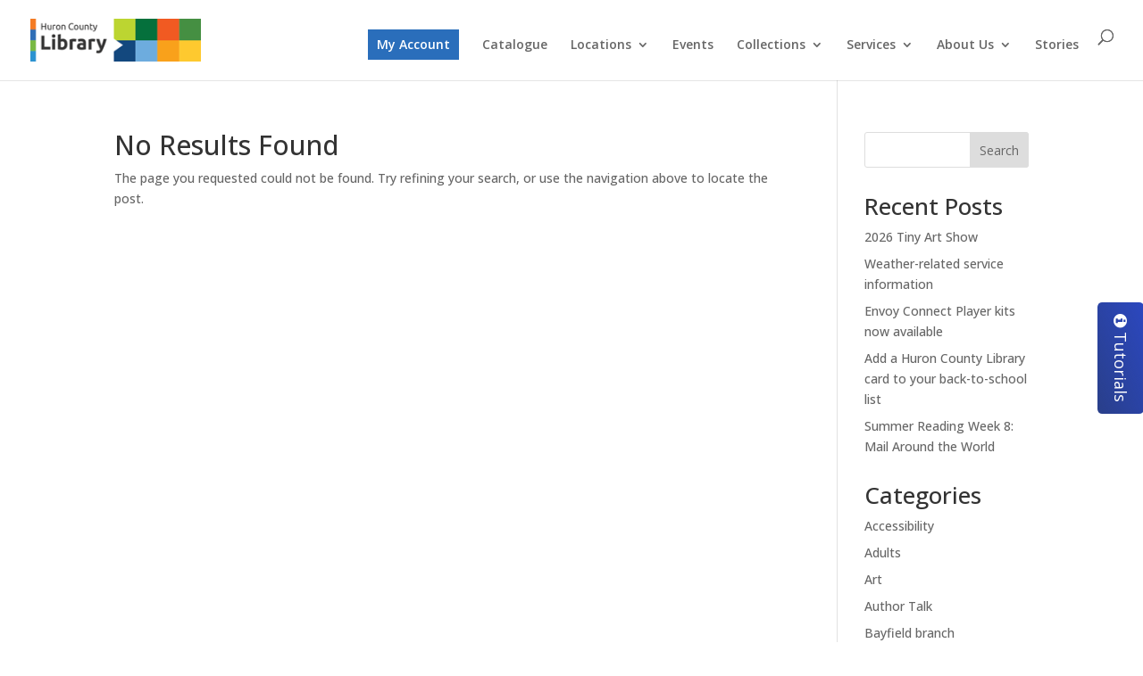

--- FILE ---
content_type: text/html; charset=utf-8
request_url: https://www.google.com/recaptcha/api2/anchor?ar=1&k=6LdfRGwdAAAAAFabfBhqYn4v9LobVo1Hq-wmLKAp&co=aHR0cHM6Ly93d3cuaHVyb25jb3VudHlsaWJyYXJ5LmNhOjQ0Mw..&hl=en&v=PoyoqOPhxBO7pBk68S4YbpHZ&size=invisible&anchor-ms=20000&execute-ms=30000&cb=i6717hqx7tqk
body_size: 48588
content:
<!DOCTYPE HTML><html dir="ltr" lang="en"><head><meta http-equiv="Content-Type" content="text/html; charset=UTF-8">
<meta http-equiv="X-UA-Compatible" content="IE=edge">
<title>reCAPTCHA</title>
<style type="text/css">
/* cyrillic-ext */
@font-face {
  font-family: 'Roboto';
  font-style: normal;
  font-weight: 400;
  font-stretch: 100%;
  src: url(//fonts.gstatic.com/s/roboto/v48/KFO7CnqEu92Fr1ME7kSn66aGLdTylUAMa3GUBHMdazTgWw.woff2) format('woff2');
  unicode-range: U+0460-052F, U+1C80-1C8A, U+20B4, U+2DE0-2DFF, U+A640-A69F, U+FE2E-FE2F;
}
/* cyrillic */
@font-face {
  font-family: 'Roboto';
  font-style: normal;
  font-weight: 400;
  font-stretch: 100%;
  src: url(//fonts.gstatic.com/s/roboto/v48/KFO7CnqEu92Fr1ME7kSn66aGLdTylUAMa3iUBHMdazTgWw.woff2) format('woff2');
  unicode-range: U+0301, U+0400-045F, U+0490-0491, U+04B0-04B1, U+2116;
}
/* greek-ext */
@font-face {
  font-family: 'Roboto';
  font-style: normal;
  font-weight: 400;
  font-stretch: 100%;
  src: url(//fonts.gstatic.com/s/roboto/v48/KFO7CnqEu92Fr1ME7kSn66aGLdTylUAMa3CUBHMdazTgWw.woff2) format('woff2');
  unicode-range: U+1F00-1FFF;
}
/* greek */
@font-face {
  font-family: 'Roboto';
  font-style: normal;
  font-weight: 400;
  font-stretch: 100%;
  src: url(//fonts.gstatic.com/s/roboto/v48/KFO7CnqEu92Fr1ME7kSn66aGLdTylUAMa3-UBHMdazTgWw.woff2) format('woff2');
  unicode-range: U+0370-0377, U+037A-037F, U+0384-038A, U+038C, U+038E-03A1, U+03A3-03FF;
}
/* math */
@font-face {
  font-family: 'Roboto';
  font-style: normal;
  font-weight: 400;
  font-stretch: 100%;
  src: url(//fonts.gstatic.com/s/roboto/v48/KFO7CnqEu92Fr1ME7kSn66aGLdTylUAMawCUBHMdazTgWw.woff2) format('woff2');
  unicode-range: U+0302-0303, U+0305, U+0307-0308, U+0310, U+0312, U+0315, U+031A, U+0326-0327, U+032C, U+032F-0330, U+0332-0333, U+0338, U+033A, U+0346, U+034D, U+0391-03A1, U+03A3-03A9, U+03B1-03C9, U+03D1, U+03D5-03D6, U+03F0-03F1, U+03F4-03F5, U+2016-2017, U+2034-2038, U+203C, U+2040, U+2043, U+2047, U+2050, U+2057, U+205F, U+2070-2071, U+2074-208E, U+2090-209C, U+20D0-20DC, U+20E1, U+20E5-20EF, U+2100-2112, U+2114-2115, U+2117-2121, U+2123-214F, U+2190, U+2192, U+2194-21AE, U+21B0-21E5, U+21F1-21F2, U+21F4-2211, U+2213-2214, U+2216-22FF, U+2308-230B, U+2310, U+2319, U+231C-2321, U+2336-237A, U+237C, U+2395, U+239B-23B7, U+23D0, U+23DC-23E1, U+2474-2475, U+25AF, U+25B3, U+25B7, U+25BD, U+25C1, U+25CA, U+25CC, U+25FB, U+266D-266F, U+27C0-27FF, U+2900-2AFF, U+2B0E-2B11, U+2B30-2B4C, U+2BFE, U+3030, U+FF5B, U+FF5D, U+1D400-1D7FF, U+1EE00-1EEFF;
}
/* symbols */
@font-face {
  font-family: 'Roboto';
  font-style: normal;
  font-weight: 400;
  font-stretch: 100%;
  src: url(//fonts.gstatic.com/s/roboto/v48/KFO7CnqEu92Fr1ME7kSn66aGLdTylUAMaxKUBHMdazTgWw.woff2) format('woff2');
  unicode-range: U+0001-000C, U+000E-001F, U+007F-009F, U+20DD-20E0, U+20E2-20E4, U+2150-218F, U+2190, U+2192, U+2194-2199, U+21AF, U+21E6-21F0, U+21F3, U+2218-2219, U+2299, U+22C4-22C6, U+2300-243F, U+2440-244A, U+2460-24FF, U+25A0-27BF, U+2800-28FF, U+2921-2922, U+2981, U+29BF, U+29EB, U+2B00-2BFF, U+4DC0-4DFF, U+FFF9-FFFB, U+10140-1018E, U+10190-1019C, U+101A0, U+101D0-101FD, U+102E0-102FB, U+10E60-10E7E, U+1D2C0-1D2D3, U+1D2E0-1D37F, U+1F000-1F0FF, U+1F100-1F1AD, U+1F1E6-1F1FF, U+1F30D-1F30F, U+1F315, U+1F31C, U+1F31E, U+1F320-1F32C, U+1F336, U+1F378, U+1F37D, U+1F382, U+1F393-1F39F, U+1F3A7-1F3A8, U+1F3AC-1F3AF, U+1F3C2, U+1F3C4-1F3C6, U+1F3CA-1F3CE, U+1F3D4-1F3E0, U+1F3ED, U+1F3F1-1F3F3, U+1F3F5-1F3F7, U+1F408, U+1F415, U+1F41F, U+1F426, U+1F43F, U+1F441-1F442, U+1F444, U+1F446-1F449, U+1F44C-1F44E, U+1F453, U+1F46A, U+1F47D, U+1F4A3, U+1F4B0, U+1F4B3, U+1F4B9, U+1F4BB, U+1F4BF, U+1F4C8-1F4CB, U+1F4D6, U+1F4DA, U+1F4DF, U+1F4E3-1F4E6, U+1F4EA-1F4ED, U+1F4F7, U+1F4F9-1F4FB, U+1F4FD-1F4FE, U+1F503, U+1F507-1F50B, U+1F50D, U+1F512-1F513, U+1F53E-1F54A, U+1F54F-1F5FA, U+1F610, U+1F650-1F67F, U+1F687, U+1F68D, U+1F691, U+1F694, U+1F698, U+1F6AD, U+1F6B2, U+1F6B9-1F6BA, U+1F6BC, U+1F6C6-1F6CF, U+1F6D3-1F6D7, U+1F6E0-1F6EA, U+1F6F0-1F6F3, U+1F6F7-1F6FC, U+1F700-1F7FF, U+1F800-1F80B, U+1F810-1F847, U+1F850-1F859, U+1F860-1F887, U+1F890-1F8AD, U+1F8B0-1F8BB, U+1F8C0-1F8C1, U+1F900-1F90B, U+1F93B, U+1F946, U+1F984, U+1F996, U+1F9E9, U+1FA00-1FA6F, U+1FA70-1FA7C, U+1FA80-1FA89, U+1FA8F-1FAC6, U+1FACE-1FADC, U+1FADF-1FAE9, U+1FAF0-1FAF8, U+1FB00-1FBFF;
}
/* vietnamese */
@font-face {
  font-family: 'Roboto';
  font-style: normal;
  font-weight: 400;
  font-stretch: 100%;
  src: url(//fonts.gstatic.com/s/roboto/v48/KFO7CnqEu92Fr1ME7kSn66aGLdTylUAMa3OUBHMdazTgWw.woff2) format('woff2');
  unicode-range: U+0102-0103, U+0110-0111, U+0128-0129, U+0168-0169, U+01A0-01A1, U+01AF-01B0, U+0300-0301, U+0303-0304, U+0308-0309, U+0323, U+0329, U+1EA0-1EF9, U+20AB;
}
/* latin-ext */
@font-face {
  font-family: 'Roboto';
  font-style: normal;
  font-weight: 400;
  font-stretch: 100%;
  src: url(//fonts.gstatic.com/s/roboto/v48/KFO7CnqEu92Fr1ME7kSn66aGLdTylUAMa3KUBHMdazTgWw.woff2) format('woff2');
  unicode-range: U+0100-02BA, U+02BD-02C5, U+02C7-02CC, U+02CE-02D7, U+02DD-02FF, U+0304, U+0308, U+0329, U+1D00-1DBF, U+1E00-1E9F, U+1EF2-1EFF, U+2020, U+20A0-20AB, U+20AD-20C0, U+2113, U+2C60-2C7F, U+A720-A7FF;
}
/* latin */
@font-face {
  font-family: 'Roboto';
  font-style: normal;
  font-weight: 400;
  font-stretch: 100%;
  src: url(//fonts.gstatic.com/s/roboto/v48/KFO7CnqEu92Fr1ME7kSn66aGLdTylUAMa3yUBHMdazQ.woff2) format('woff2');
  unicode-range: U+0000-00FF, U+0131, U+0152-0153, U+02BB-02BC, U+02C6, U+02DA, U+02DC, U+0304, U+0308, U+0329, U+2000-206F, U+20AC, U+2122, U+2191, U+2193, U+2212, U+2215, U+FEFF, U+FFFD;
}
/* cyrillic-ext */
@font-face {
  font-family: 'Roboto';
  font-style: normal;
  font-weight: 500;
  font-stretch: 100%;
  src: url(//fonts.gstatic.com/s/roboto/v48/KFO7CnqEu92Fr1ME7kSn66aGLdTylUAMa3GUBHMdazTgWw.woff2) format('woff2');
  unicode-range: U+0460-052F, U+1C80-1C8A, U+20B4, U+2DE0-2DFF, U+A640-A69F, U+FE2E-FE2F;
}
/* cyrillic */
@font-face {
  font-family: 'Roboto';
  font-style: normal;
  font-weight: 500;
  font-stretch: 100%;
  src: url(//fonts.gstatic.com/s/roboto/v48/KFO7CnqEu92Fr1ME7kSn66aGLdTylUAMa3iUBHMdazTgWw.woff2) format('woff2');
  unicode-range: U+0301, U+0400-045F, U+0490-0491, U+04B0-04B1, U+2116;
}
/* greek-ext */
@font-face {
  font-family: 'Roboto';
  font-style: normal;
  font-weight: 500;
  font-stretch: 100%;
  src: url(//fonts.gstatic.com/s/roboto/v48/KFO7CnqEu92Fr1ME7kSn66aGLdTylUAMa3CUBHMdazTgWw.woff2) format('woff2');
  unicode-range: U+1F00-1FFF;
}
/* greek */
@font-face {
  font-family: 'Roboto';
  font-style: normal;
  font-weight: 500;
  font-stretch: 100%;
  src: url(//fonts.gstatic.com/s/roboto/v48/KFO7CnqEu92Fr1ME7kSn66aGLdTylUAMa3-UBHMdazTgWw.woff2) format('woff2');
  unicode-range: U+0370-0377, U+037A-037F, U+0384-038A, U+038C, U+038E-03A1, U+03A3-03FF;
}
/* math */
@font-face {
  font-family: 'Roboto';
  font-style: normal;
  font-weight: 500;
  font-stretch: 100%;
  src: url(//fonts.gstatic.com/s/roboto/v48/KFO7CnqEu92Fr1ME7kSn66aGLdTylUAMawCUBHMdazTgWw.woff2) format('woff2');
  unicode-range: U+0302-0303, U+0305, U+0307-0308, U+0310, U+0312, U+0315, U+031A, U+0326-0327, U+032C, U+032F-0330, U+0332-0333, U+0338, U+033A, U+0346, U+034D, U+0391-03A1, U+03A3-03A9, U+03B1-03C9, U+03D1, U+03D5-03D6, U+03F0-03F1, U+03F4-03F5, U+2016-2017, U+2034-2038, U+203C, U+2040, U+2043, U+2047, U+2050, U+2057, U+205F, U+2070-2071, U+2074-208E, U+2090-209C, U+20D0-20DC, U+20E1, U+20E5-20EF, U+2100-2112, U+2114-2115, U+2117-2121, U+2123-214F, U+2190, U+2192, U+2194-21AE, U+21B0-21E5, U+21F1-21F2, U+21F4-2211, U+2213-2214, U+2216-22FF, U+2308-230B, U+2310, U+2319, U+231C-2321, U+2336-237A, U+237C, U+2395, U+239B-23B7, U+23D0, U+23DC-23E1, U+2474-2475, U+25AF, U+25B3, U+25B7, U+25BD, U+25C1, U+25CA, U+25CC, U+25FB, U+266D-266F, U+27C0-27FF, U+2900-2AFF, U+2B0E-2B11, U+2B30-2B4C, U+2BFE, U+3030, U+FF5B, U+FF5D, U+1D400-1D7FF, U+1EE00-1EEFF;
}
/* symbols */
@font-face {
  font-family: 'Roboto';
  font-style: normal;
  font-weight: 500;
  font-stretch: 100%;
  src: url(//fonts.gstatic.com/s/roboto/v48/KFO7CnqEu92Fr1ME7kSn66aGLdTylUAMaxKUBHMdazTgWw.woff2) format('woff2');
  unicode-range: U+0001-000C, U+000E-001F, U+007F-009F, U+20DD-20E0, U+20E2-20E4, U+2150-218F, U+2190, U+2192, U+2194-2199, U+21AF, U+21E6-21F0, U+21F3, U+2218-2219, U+2299, U+22C4-22C6, U+2300-243F, U+2440-244A, U+2460-24FF, U+25A0-27BF, U+2800-28FF, U+2921-2922, U+2981, U+29BF, U+29EB, U+2B00-2BFF, U+4DC0-4DFF, U+FFF9-FFFB, U+10140-1018E, U+10190-1019C, U+101A0, U+101D0-101FD, U+102E0-102FB, U+10E60-10E7E, U+1D2C0-1D2D3, U+1D2E0-1D37F, U+1F000-1F0FF, U+1F100-1F1AD, U+1F1E6-1F1FF, U+1F30D-1F30F, U+1F315, U+1F31C, U+1F31E, U+1F320-1F32C, U+1F336, U+1F378, U+1F37D, U+1F382, U+1F393-1F39F, U+1F3A7-1F3A8, U+1F3AC-1F3AF, U+1F3C2, U+1F3C4-1F3C6, U+1F3CA-1F3CE, U+1F3D4-1F3E0, U+1F3ED, U+1F3F1-1F3F3, U+1F3F5-1F3F7, U+1F408, U+1F415, U+1F41F, U+1F426, U+1F43F, U+1F441-1F442, U+1F444, U+1F446-1F449, U+1F44C-1F44E, U+1F453, U+1F46A, U+1F47D, U+1F4A3, U+1F4B0, U+1F4B3, U+1F4B9, U+1F4BB, U+1F4BF, U+1F4C8-1F4CB, U+1F4D6, U+1F4DA, U+1F4DF, U+1F4E3-1F4E6, U+1F4EA-1F4ED, U+1F4F7, U+1F4F9-1F4FB, U+1F4FD-1F4FE, U+1F503, U+1F507-1F50B, U+1F50D, U+1F512-1F513, U+1F53E-1F54A, U+1F54F-1F5FA, U+1F610, U+1F650-1F67F, U+1F687, U+1F68D, U+1F691, U+1F694, U+1F698, U+1F6AD, U+1F6B2, U+1F6B9-1F6BA, U+1F6BC, U+1F6C6-1F6CF, U+1F6D3-1F6D7, U+1F6E0-1F6EA, U+1F6F0-1F6F3, U+1F6F7-1F6FC, U+1F700-1F7FF, U+1F800-1F80B, U+1F810-1F847, U+1F850-1F859, U+1F860-1F887, U+1F890-1F8AD, U+1F8B0-1F8BB, U+1F8C0-1F8C1, U+1F900-1F90B, U+1F93B, U+1F946, U+1F984, U+1F996, U+1F9E9, U+1FA00-1FA6F, U+1FA70-1FA7C, U+1FA80-1FA89, U+1FA8F-1FAC6, U+1FACE-1FADC, U+1FADF-1FAE9, U+1FAF0-1FAF8, U+1FB00-1FBFF;
}
/* vietnamese */
@font-face {
  font-family: 'Roboto';
  font-style: normal;
  font-weight: 500;
  font-stretch: 100%;
  src: url(//fonts.gstatic.com/s/roboto/v48/KFO7CnqEu92Fr1ME7kSn66aGLdTylUAMa3OUBHMdazTgWw.woff2) format('woff2');
  unicode-range: U+0102-0103, U+0110-0111, U+0128-0129, U+0168-0169, U+01A0-01A1, U+01AF-01B0, U+0300-0301, U+0303-0304, U+0308-0309, U+0323, U+0329, U+1EA0-1EF9, U+20AB;
}
/* latin-ext */
@font-face {
  font-family: 'Roboto';
  font-style: normal;
  font-weight: 500;
  font-stretch: 100%;
  src: url(//fonts.gstatic.com/s/roboto/v48/KFO7CnqEu92Fr1ME7kSn66aGLdTylUAMa3KUBHMdazTgWw.woff2) format('woff2');
  unicode-range: U+0100-02BA, U+02BD-02C5, U+02C7-02CC, U+02CE-02D7, U+02DD-02FF, U+0304, U+0308, U+0329, U+1D00-1DBF, U+1E00-1E9F, U+1EF2-1EFF, U+2020, U+20A0-20AB, U+20AD-20C0, U+2113, U+2C60-2C7F, U+A720-A7FF;
}
/* latin */
@font-face {
  font-family: 'Roboto';
  font-style: normal;
  font-weight: 500;
  font-stretch: 100%;
  src: url(//fonts.gstatic.com/s/roboto/v48/KFO7CnqEu92Fr1ME7kSn66aGLdTylUAMa3yUBHMdazQ.woff2) format('woff2');
  unicode-range: U+0000-00FF, U+0131, U+0152-0153, U+02BB-02BC, U+02C6, U+02DA, U+02DC, U+0304, U+0308, U+0329, U+2000-206F, U+20AC, U+2122, U+2191, U+2193, U+2212, U+2215, U+FEFF, U+FFFD;
}
/* cyrillic-ext */
@font-face {
  font-family: 'Roboto';
  font-style: normal;
  font-weight: 900;
  font-stretch: 100%;
  src: url(//fonts.gstatic.com/s/roboto/v48/KFO7CnqEu92Fr1ME7kSn66aGLdTylUAMa3GUBHMdazTgWw.woff2) format('woff2');
  unicode-range: U+0460-052F, U+1C80-1C8A, U+20B4, U+2DE0-2DFF, U+A640-A69F, U+FE2E-FE2F;
}
/* cyrillic */
@font-face {
  font-family: 'Roboto';
  font-style: normal;
  font-weight: 900;
  font-stretch: 100%;
  src: url(//fonts.gstatic.com/s/roboto/v48/KFO7CnqEu92Fr1ME7kSn66aGLdTylUAMa3iUBHMdazTgWw.woff2) format('woff2');
  unicode-range: U+0301, U+0400-045F, U+0490-0491, U+04B0-04B1, U+2116;
}
/* greek-ext */
@font-face {
  font-family: 'Roboto';
  font-style: normal;
  font-weight: 900;
  font-stretch: 100%;
  src: url(//fonts.gstatic.com/s/roboto/v48/KFO7CnqEu92Fr1ME7kSn66aGLdTylUAMa3CUBHMdazTgWw.woff2) format('woff2');
  unicode-range: U+1F00-1FFF;
}
/* greek */
@font-face {
  font-family: 'Roboto';
  font-style: normal;
  font-weight: 900;
  font-stretch: 100%;
  src: url(//fonts.gstatic.com/s/roboto/v48/KFO7CnqEu92Fr1ME7kSn66aGLdTylUAMa3-UBHMdazTgWw.woff2) format('woff2');
  unicode-range: U+0370-0377, U+037A-037F, U+0384-038A, U+038C, U+038E-03A1, U+03A3-03FF;
}
/* math */
@font-face {
  font-family: 'Roboto';
  font-style: normal;
  font-weight: 900;
  font-stretch: 100%;
  src: url(//fonts.gstatic.com/s/roboto/v48/KFO7CnqEu92Fr1ME7kSn66aGLdTylUAMawCUBHMdazTgWw.woff2) format('woff2');
  unicode-range: U+0302-0303, U+0305, U+0307-0308, U+0310, U+0312, U+0315, U+031A, U+0326-0327, U+032C, U+032F-0330, U+0332-0333, U+0338, U+033A, U+0346, U+034D, U+0391-03A1, U+03A3-03A9, U+03B1-03C9, U+03D1, U+03D5-03D6, U+03F0-03F1, U+03F4-03F5, U+2016-2017, U+2034-2038, U+203C, U+2040, U+2043, U+2047, U+2050, U+2057, U+205F, U+2070-2071, U+2074-208E, U+2090-209C, U+20D0-20DC, U+20E1, U+20E5-20EF, U+2100-2112, U+2114-2115, U+2117-2121, U+2123-214F, U+2190, U+2192, U+2194-21AE, U+21B0-21E5, U+21F1-21F2, U+21F4-2211, U+2213-2214, U+2216-22FF, U+2308-230B, U+2310, U+2319, U+231C-2321, U+2336-237A, U+237C, U+2395, U+239B-23B7, U+23D0, U+23DC-23E1, U+2474-2475, U+25AF, U+25B3, U+25B7, U+25BD, U+25C1, U+25CA, U+25CC, U+25FB, U+266D-266F, U+27C0-27FF, U+2900-2AFF, U+2B0E-2B11, U+2B30-2B4C, U+2BFE, U+3030, U+FF5B, U+FF5D, U+1D400-1D7FF, U+1EE00-1EEFF;
}
/* symbols */
@font-face {
  font-family: 'Roboto';
  font-style: normal;
  font-weight: 900;
  font-stretch: 100%;
  src: url(//fonts.gstatic.com/s/roboto/v48/KFO7CnqEu92Fr1ME7kSn66aGLdTylUAMaxKUBHMdazTgWw.woff2) format('woff2');
  unicode-range: U+0001-000C, U+000E-001F, U+007F-009F, U+20DD-20E0, U+20E2-20E4, U+2150-218F, U+2190, U+2192, U+2194-2199, U+21AF, U+21E6-21F0, U+21F3, U+2218-2219, U+2299, U+22C4-22C6, U+2300-243F, U+2440-244A, U+2460-24FF, U+25A0-27BF, U+2800-28FF, U+2921-2922, U+2981, U+29BF, U+29EB, U+2B00-2BFF, U+4DC0-4DFF, U+FFF9-FFFB, U+10140-1018E, U+10190-1019C, U+101A0, U+101D0-101FD, U+102E0-102FB, U+10E60-10E7E, U+1D2C0-1D2D3, U+1D2E0-1D37F, U+1F000-1F0FF, U+1F100-1F1AD, U+1F1E6-1F1FF, U+1F30D-1F30F, U+1F315, U+1F31C, U+1F31E, U+1F320-1F32C, U+1F336, U+1F378, U+1F37D, U+1F382, U+1F393-1F39F, U+1F3A7-1F3A8, U+1F3AC-1F3AF, U+1F3C2, U+1F3C4-1F3C6, U+1F3CA-1F3CE, U+1F3D4-1F3E0, U+1F3ED, U+1F3F1-1F3F3, U+1F3F5-1F3F7, U+1F408, U+1F415, U+1F41F, U+1F426, U+1F43F, U+1F441-1F442, U+1F444, U+1F446-1F449, U+1F44C-1F44E, U+1F453, U+1F46A, U+1F47D, U+1F4A3, U+1F4B0, U+1F4B3, U+1F4B9, U+1F4BB, U+1F4BF, U+1F4C8-1F4CB, U+1F4D6, U+1F4DA, U+1F4DF, U+1F4E3-1F4E6, U+1F4EA-1F4ED, U+1F4F7, U+1F4F9-1F4FB, U+1F4FD-1F4FE, U+1F503, U+1F507-1F50B, U+1F50D, U+1F512-1F513, U+1F53E-1F54A, U+1F54F-1F5FA, U+1F610, U+1F650-1F67F, U+1F687, U+1F68D, U+1F691, U+1F694, U+1F698, U+1F6AD, U+1F6B2, U+1F6B9-1F6BA, U+1F6BC, U+1F6C6-1F6CF, U+1F6D3-1F6D7, U+1F6E0-1F6EA, U+1F6F0-1F6F3, U+1F6F7-1F6FC, U+1F700-1F7FF, U+1F800-1F80B, U+1F810-1F847, U+1F850-1F859, U+1F860-1F887, U+1F890-1F8AD, U+1F8B0-1F8BB, U+1F8C0-1F8C1, U+1F900-1F90B, U+1F93B, U+1F946, U+1F984, U+1F996, U+1F9E9, U+1FA00-1FA6F, U+1FA70-1FA7C, U+1FA80-1FA89, U+1FA8F-1FAC6, U+1FACE-1FADC, U+1FADF-1FAE9, U+1FAF0-1FAF8, U+1FB00-1FBFF;
}
/* vietnamese */
@font-face {
  font-family: 'Roboto';
  font-style: normal;
  font-weight: 900;
  font-stretch: 100%;
  src: url(//fonts.gstatic.com/s/roboto/v48/KFO7CnqEu92Fr1ME7kSn66aGLdTylUAMa3OUBHMdazTgWw.woff2) format('woff2');
  unicode-range: U+0102-0103, U+0110-0111, U+0128-0129, U+0168-0169, U+01A0-01A1, U+01AF-01B0, U+0300-0301, U+0303-0304, U+0308-0309, U+0323, U+0329, U+1EA0-1EF9, U+20AB;
}
/* latin-ext */
@font-face {
  font-family: 'Roboto';
  font-style: normal;
  font-weight: 900;
  font-stretch: 100%;
  src: url(//fonts.gstatic.com/s/roboto/v48/KFO7CnqEu92Fr1ME7kSn66aGLdTylUAMa3KUBHMdazTgWw.woff2) format('woff2');
  unicode-range: U+0100-02BA, U+02BD-02C5, U+02C7-02CC, U+02CE-02D7, U+02DD-02FF, U+0304, U+0308, U+0329, U+1D00-1DBF, U+1E00-1E9F, U+1EF2-1EFF, U+2020, U+20A0-20AB, U+20AD-20C0, U+2113, U+2C60-2C7F, U+A720-A7FF;
}
/* latin */
@font-face {
  font-family: 'Roboto';
  font-style: normal;
  font-weight: 900;
  font-stretch: 100%;
  src: url(//fonts.gstatic.com/s/roboto/v48/KFO7CnqEu92Fr1ME7kSn66aGLdTylUAMa3yUBHMdazQ.woff2) format('woff2');
  unicode-range: U+0000-00FF, U+0131, U+0152-0153, U+02BB-02BC, U+02C6, U+02DA, U+02DC, U+0304, U+0308, U+0329, U+2000-206F, U+20AC, U+2122, U+2191, U+2193, U+2212, U+2215, U+FEFF, U+FFFD;
}

</style>
<link rel="stylesheet" type="text/css" href="https://www.gstatic.com/recaptcha/releases/PoyoqOPhxBO7pBk68S4YbpHZ/styles__ltr.css">
<script nonce="qPe2QZ2LacVkehK0ktyzWA" type="text/javascript">window['__recaptcha_api'] = 'https://www.google.com/recaptcha/api2/';</script>
<script type="text/javascript" src="https://www.gstatic.com/recaptcha/releases/PoyoqOPhxBO7pBk68S4YbpHZ/recaptcha__en.js" nonce="qPe2QZ2LacVkehK0ktyzWA">
      
    </script></head>
<body><div id="rc-anchor-alert" class="rc-anchor-alert"></div>
<input type="hidden" id="recaptcha-token" value="[base64]">
<script type="text/javascript" nonce="qPe2QZ2LacVkehK0ktyzWA">
      recaptcha.anchor.Main.init("[\x22ainput\x22,[\x22bgdata\x22,\x22\x22,\[base64]/[base64]/[base64]/bmV3IHJbeF0oY1swXSk6RT09Mj9uZXcgclt4XShjWzBdLGNbMV0pOkU9PTM/bmV3IHJbeF0oY1swXSxjWzFdLGNbMl0pOkU9PTQ/[base64]/[base64]/[base64]/[base64]/[base64]/[base64]/[base64]/[base64]\x22,\[base64]\\u003d\\u003d\x22,\x22wrfCqsO2w6vCg8KQw6PCjMK/eVjDucOawrHDgMO7M2czw5ZYDBZTMcOrLMOOesK/wq1Yw4VlBR40w6vDmV9zwrYzw6XCiAAFwpvCusOBwrnCqB5tbix0WD7Cm8O2JhoTwrlGTcOHw6FtSMOHFsKgw7DDtB/DqcORw6vCoxJpworDqi3CjsK1V8K4w4XChDZ3w5ttI8Osw5VECWHCuUV4R8OWwpvDicOow4zCpjJOwrgzATvDuQHCi3rDhsOCUz8tw7DDqsO6w7/DqMKowr/CkcOlOxLCvMKDw6XDjmYFwrTCoWHDn8OKe8KHwrLChMKAZz/DiXnCucKyLcK2wrzCqF1Sw6LCs8Ocw4lrD8KFD1/CusKeRUN7w7HCvgZIf8OgwoFWR8K0w6ZYwp0Hw5YSwokNasKvw4bCuMKPwrrDp8K1ME3Di1zDjUHCoS9RwqDChzk6acKzw5t6bcKrNz8pIQRSBMOFwpjDmsK2w7HCn8KwWsOgFX0xFsKWeHs2wq/DnsOcw7DCgMOnw7w/w7BfJsOSwr3DjgnDhV0Qw7Ftw4dRwqvCnEUeAUdRwp5Vw6XCq8KEZUMcaMO2w70ABGBTwq9hw5UtCUk2wrXCpE/Dp206V8KGUi3CqsO1DVBiPk/DucOKwqvCsAoUXsOUw4DCtzFYMUnDqzDDm28rwqp5MsKRw7XCr8KLCRoiw5LCoxrCjgN0wqoLw4LCukI6fhcQwqzCgMK4CMKCEjfCtm7DjsKowq3Dpn5LecKudXzDtxTCqcO9wqlgWD/Ci8KZcxQ1ARTDl8Ozwrh3w4LDgsOZw7TCvcOSwrPCuiPCuX0tD0pLw67Cq8O3Cy3Dj8OhwrF9wpfDtcO/wpDCgsOgw7bCo8OnwqHCn8KRGMOxR8KrwpzCjUNkw77CpisudsO1GB02NsO6w59cwptww5fDssODI1p2woosdsOZwpVmw6TCoVXCk2LCpVsUwpnCiGxNw5lePlnCrV3DsMO9IcOLexoxd8KbdcOvPULDkg/CqcKCUgrDvcOjwrbCvS0GdMO+ZcOWw5Qzd8OZw4vCtB0Lw7rChsOOHRfDrRzCscKNw5XDnibDiFUsZMKEKC7DgG7CqsOaw5cUfcKISQsmScKDw63ChyLDiMK2GMOUw6TDmcKfwosbdi/CoHLDvz4Rw61xwq7DgMKow6PCpcK+w5rDjBh+YMKkZ0QXblrDqUQcwoXDtWTClFLCi8OYwoByw4k7IsKGdMOPUsK8w7laaA7DnsKmw4tLSMObSQDCusKTwqTDoMOmcCrCpjQgfsK7w6nCp13Cv3zCtCvCssKNOcOKw4t2FsOeaAARCsOXw7vDk8K8woZmZW/DhMOiw47Cl37DgT/[base64]/Cnl7CuR4rwq9Cw4bDr8Kvw4XDn33DlMKaw4LCtMOQwp1/[base64]/w4bDncOYw5M9PFjDtVoVwoDDuiXCmVwLwqrDs8KsKRDDm2XClcO6BkPDtH3CgsKwLMOTaMKYw6vDisKmw44Pw7nCocO4cyfCk2/DnnvCuWVpw7fDsWIyZlwnHMOJTMKXw4DDtsKvQcObw5U+d8OHwqPDhcOVw4HCg8Oiw4TCpjfCmEnChU1CY1rDly/Dhz3CmMOzcsKlJm98IDXCncKLFk3DucK9w53DgsKkXh49wr7ClgjCqcKJwq1vw7gWVcKJIsKqM8K/eznCgUXCrMOYZ1lxw4Mqwr0wwqfCuU0HPBQoM8O6wrJaYCPDnsKFQsKLRMKJw5AYwrDDkAPDmBrCrh/Dr8OWfsOCWSltOhAZcMOES8KjL8ODETdDwpDCsijDh8ONcMKFw5PCmcOlwrp4VsO5w57DoCLDssOSw7/DrjQow4kFwqjDu8K3w5XClXjDtQwnwq7DvMK5w6YZw5/DmzUJwpjCt3dbNMOBGMOzw69Aw5Bzw5zCmMOIARt+w55Nw5XCjTzDmXPDiWzDmH4Aw4x5SsK+QnvDjjQ4flokWMKMw5jCvjRpwoXDgsOPw5fDhG1/[base64]/DqcOkwrzCgWFLwp4accKzw5l/UMOfMXjDiXjClwA8J8K3XX3DosKdwpTCrxnDrgzCncKDfXBZwp7ClgrClX7CgRpOAMKhasONdm7Dl8KIwojDpMKMQiDCtEMPL8OgPsOgwoxxw5LCnMODPMKkw7HClC3CpxrCuWwLWMKWVC4Yw6PCmgAWVMO4wqTCu3vDsicKwpB1wrgeJE/[base64]/CkcOyL8Kkwr3CnsK2CsK/[base64]/w7Rlw7YONS4bw7/[base64]/[base64]/CiHI1w6svDsKow7PCgsOCw5bCqcKoDMKHcwZhJxLDksO6w48/wpcpbl4+w6fDr17Dn8K6w4vCssOIwp/Ch8OuwrkkWMOFch/CslbDvMOWwoNGOcKMP1DChHnDhMOdw6jDv8KZURPCmMKVUQHCjGsFeMKfwq3DhcKtw6cLH2dMZGvCgsOew758fsO6BE/DjsKUdGnDtcO2w6ZVU8KGGsK1dsKOOcOMw7tqwqbCgSoFwo5qw7PDkjZFwr3CsX8bwq/DrWBwD8ORwrZ8w4LDnkrCvkYQwrvDl8K7w7DCmMOdw4tbBy9VXV/CtQlXVsKbfVfDrsKmSytdTsODwqc/DwowasOrw6XDsh/CocOGScOEfsOyPsK9w5dBZiA8WioofBtqwqDDtHMtExN/w5pzw5o9w7vDiiF/dTtQBU7CtcKrw75QcSg+K8KRwo3CpC/CqsO1FlTDu2FhEiEPwo/CoAg9wqY5eBXCg8O5wpPDsTzCpBTDljwDw7fCh8KGw5k7w7Z/Qk7ChMKHw63CjMOmecOaXcOowoRgwo49Ii/DpMK8wrvCjgAVV3bCncO7DMO1wqdMwqHCnRNfDsOtYcKxQHDDnVQoI0nDnH/[base64]/[base64]/DsKow5TCj8OCw6LCrBXChys3HjkICXgiw47DjRBpewbCs1dwwo7CmsKhw6B2DMK8w4rCr2ZyM8KqDW7ColnCkR04wrfCnsO9KzJvwprDkh3CuMKOJsKBw4AGw6Ufw70rasOVR8KJw7/[base64]/[base64]/[base64]/[base64]/[base64]/Q8KqCcKBO8KcwpXCvQRxwq1QQcKtOMKhw6lww7lyRsKgT8OkI8KsDMKYw6F6EDTDqAbDqMO7wp/Ct8OYRcK+wqbDoMKvw61REcKXFMOQw5YmwotRw41pwqhnwobDmsO0w5HDs3N8ScOsBMKvw5lUwo/Cp8Kiwo42WzsAw5PDpl9QAS/Cql4vEMKow6YHwpHCowhfw6XDum/DtcKKwpTDh8OrwoPCsMKTwqRgX8K5Dw7CrcOoX8K0JsKEwpYmwpPDrmg8wrjDl0xxw4XDumB8ZSzDt0XCt8OLwozDj8Oswp9uHSpcw4HDvMK/QsKzw7dewrXClsOnw6DCosKLC8OQw5jCuH9/[base64]/[base64]/DocKcQk/Cu1rClsO+VsOaOMKvw4zDncKKR2YRwo/CosK1U8KtFG/[base64]/Dn8KAAcK6R0M7UsOjwo8Zf8KvJ8KTwrIgdA8sa8OlQsKUwpN/[base64]/DgRPDvcKTNsOrJsKOw5sew53CjzM4Z8OJw60Pw5h/wolRw4RQw585wobDjsO3cl3DiwheSBjCjl/DgyoSRAAUwqJww7PDksOhw68nWMOpbFB5P8OQSsK3VMK5w5o4wplPXMOkAUdpw4XCncOdwoPDljRSH0HClxxfDsKXbS3Cs1vDtFrCusKSJsKbw7fCvcKIVsO9TRnCg8Ouwp1Tw5Y6XsO3woTDoDDCl8KmaTNPwpI9wq/[base64]/Cs8OWwoFMwqvDpcO7w4HCh8O+QFptDMKpwqNIw4vDhVJ5eWvDnRcSbMOOw6XDscKcw7wEXcKSGsORaMKEw4TDsAFSAcORw5LCtn/DuMOLXAh1wrvDoTgEMcOMTGvCn8K8wpg7wq1sw5/DjUJLw6rDgcK0w6PCp04xworDjsKDW258wprDo8KMWMKXwp8Jek5+w5k3wr/DkiglwofCnCZVURTDjgfCoA3DusKNH8OSwpk5diTDlgLDsg/DmhjDpF8wwpxKwrwXw7LCjiTDsQDCtsO/Q3/Cj3fDlMKLIMKFZzNUDGbDs3YxwoPCocK6w6PDjcOzwrrDsCHChW/Dj0DDgRLDpMK1cMKgwr8TwrZfV28rwq/CkmlHw6VxJlhywpFnHcKPTznDuldpwr0GT8KTCsKQwpExw6bDo8O2dcKwAcKFG2Uew4fDiMKPZWVER8K8wrNrwoDDjw/CtkzDgcOMw5MyfkNQb0o5w5VBw6ICwrVrw7RCblEUEnvCtzQCwoozwrdbwqPCncOJw6fCojHCg8KfBRnDhTfDh8KbwoNtwpQ1XWLDm8KLMA4mVE5EURvCmns3w7HDocOEZMO/X8KAHC1rw6t4w5LDo8O8w6prVMOcw4kAd8OQwowcw6MBfQEfw4vDk8OfwqPCsMO9ZcO1w7hOwrnDvMO3w6p5wooiw7XDjn4yMD3DgsKWAsK8w4VDW8OIR8KMeCnCm8OhblYowqPDj8K2f8KIOF3DrSnCqcKxZ8KxNsOheMOCw41Vw7/DkxJrw7JnfsOCw7DDvcO2eDQ0w6vCvsOFacONaBs1w4ROTsKdw4ouHMKlb8Kawq4WwrnColkcfsKzIsKXaU7DmsOZSMKLw5bCrQhOHX9YMl0mHC8Xw6TDlntJaMOUw7vDisOIw4vDtcORWsO9wp/Dg8OHw7LDkApLWcO3NAbDpsO3w7gyw7rDpsOOHsKDQTXDthXClEAww77Ch8Kxw5VnFnUPEsOCOFLCmMOgwojDon1lV8O4QATDtkVew6zCksKwMkPDj18Gw7zCqFXCiQpmIkzDlz8GMTonPsKiw5DDmBfDtcKeUWQDw7t4wprCo00eNcKrAyjDuwMgw6/[base64]/[base64]/Cu8K7fwsHw6Z+wrdYwq7Dvi9kZcKfTF4ve3fCvcKWwrzDmG5Rwpw8PRs7EAc8w6hwTG8zw6Z+w6UfYhxGwqzDk8Khw7rDmMKawopoSMOxwqTCn8KRNxzDtwbCp8OKGcOTW8OLw7PDu8KDVhl4f1/Cigt6I8O7UcK+RGFjcFAKw7BQwo3Cj8KgQRQ3N8Kxw7XDmcOYAsKiwpnDjsKjQkDDrmV1w4ssJ2xww4w0w6TCvMKGKcO8DwVyd8OEwpgkeEh1VF/[base64]/DjTZzXm42fsK2w7kqwpHCqXLDvVvDqsOWworDtTbCksOFwod4w7rDh0nDiGwIw7B/[base64]/[base64]/HcOMTsKFHMKrAgfDp8ObSMOmOsOdR8KjwpDDvcKtQktuw4vCi8OPAknCpsOfJ8KPC8OOwpxSwq1ad8Krw63DpcOxbsOuQ3fCnkHDpMOywrUUwodTw6dvw7nCmnXDnU/CqxrChjHDhMOTe8Oxwo3DscOqwr/DuMKHw6rCl24HLsO6V3vDqyYZw6jCvEV5w7RsMXDCgw7CulbCo8OAZcOuIMOoesOeQDRcOHMZwqhfTsKAw6nChlg0w7Mow5bDgMK0RsOKw5gTw5/DuQrDnB5ECDjDo2DChxc9w5xKw6YPSk/DkcOCwojDk8KPw6MjwqvDnsOyw6Ibw6sgSMOWEcOQL8KzdMOcw6vCnsOIw7bDocKCOW09LHVxwr3DqcKyNlrCl0Z6CcO9G8Ocw7LCssKsRsObRsKVwq3DnsOYwqfDv8OtPgBBwqIVwq4/EMOHW8OlbMOOwpljDsK1HW/Cn0rCjsKMw6xXD2TCgWPDmMKiZMKZZcOQDMK7w65nJsKAKxI/RTXDhHXDnsOHw4d7FFbDrBNFcnlPfRAVO8OPwqjCk8KuTcOPZXY9DWHCgcOpL8OXJ8KEwqUpY8OtwrVFPsK4wpYQCAI3Gl0oUDMZZsO/OVfCkk3CgToSwqZ5wqLCi8OtPFcuw5ZiVsKwwrfCgsKYw6/[base64]/[base64]/DmjRsdCAcwrBTCsK5fkYEwr3CmV0dABnCgcO0YcObwo9Cw5DCqcOGaMOlw6LDmMK4WyfDssKiYcOkw7nDn25iwqorwpTDjMOpfkgvwonDvycswofDmx/CoUo3eFvCo8KOw5DDqzZIw57DpMK8AnxowrfDgxctwqvCn1UJw77Cg8KWTsKRw5BUw5QpRsOGYBfDq8Kkd8OzYQ/[base64]/DtMKAwrHCjWEGEWgQTTUjWMK7aMK8w7zCknzDlm0tw4PCsUdjOETDtQTDiMOTwoLCiXECVsO/[base64]/Dm8KUfMK1L8K5EcKUwq/DtcOHwqcgw6Y9w7/DuzDCrhsVXXhlw50zw7zClBEkT0gpEgdowqxxWVlUXcOnwqfDmQXCtQQTMsOhw4d4w5EzwqbDvsOYwrwRLzXDpcK0EGXCiEEPwo19wq3Cg8O5csKww7F/w77Crkd9N8O9w5vDrnLDjBjDgsOBw75lwoxEB3tDwqXDj8Kaw7PCuxJyw6fCv8KUwqlhY0Z3wrjDlxvCoyUww47DvDnDpRp0w4vDhT3CrWAww4TCpG3DpMOzLsO7X8K4wrDDnEPCtMONFcOLV3JEw6rDiWrCpcKAwpPDgMKNT8OmwqPDgUtmOcKdw6/DusKgT8O1w5bCqcOZMcKKwrdcw5pKd3I7YsOMXMKTwqVpwp0Uw4B9aUFNOkTDqjvDp8KNwqBgw7IBwqrDkGJ3Dl7Cp3whFcOmFkdqdMK0FcKpwrvCh8OJw5/[base64]/Yw13ZXUWB8KoH3wMwovCpR/[base64]/w6zCn3hHwpdvZUQAUTvCvsK4w5pEwpbDocOBOFltY8KCTyLCjWvDvcKlMEQUNHLCgcKwLRwoejNTwqAWw6HDnGbDq8OmJcKjbkPDncKaFyXDssObGTguworCpFDCkMKew4XDisKDw5drw5XDiMOfcjzDnk/DiGUOwpxqwqjCnzR+w7vChTfCjTpHw4vCiC0YMsOjw6bCkSDDuQVkwqcHw7TDrsKSwpxpSHx+D8KHDMKDKMOXw6BDw6PCnMOswoIeUFxBFcKOGhM/OX4rw4DDljLCkQRLbhUrw4zCngh0w7zCk1VTw6fDkHnDtMKMPsKOA1ARw73Ck8KzwqbDiMOGw6LDo8OnwonDnsKEw4bDtUnDkzMRw453wozDv0bDvcK6WXItUzUWw7lLFmV8wpEZPsOzJEV5UwrCocOPw73DssKSwqRpw6Rewr5/WGzDsnrCvMKtCyZ9wqpORsOKXsOawq4fTMKUwo8Kw50gXF92w5R+w4lnWMKFJ2vDo27CvydUwr/DgsKxw4PDn8Khw4vDsV7CrUHDlcKffMKxw7bCncKrI8KIwrHDixQhw7YMG8KvwowFwpdqw5fCosKXacO3w6F2wo1YYyvDiMKqwqjDugBdwrXDp8KCTcKLwogHw5rDnHLCrcO3w6zCssKqchrDknbCi8Oxw45nw7XDpMO+wqVdw78HDX/[base64]/[base64]/Du8OkwpwaZjzCrhfDi20gwqopw73Cs8KOTm/Dn8ORE2XDn8KIRMKHZCzCkRxGwohWw63CqhgBSsONaxVzw4ctLsOfwrbDskDDjUrDviHDmcOKwp/CkcOCB8O9Xxwbw4ZmUHRJdMOkWHXCqMKnCMKNw4hHOxHDkiQGG3nDn8OdwrdxF8KIaQwMwrELwpgLwrZzw7zClH3CtMKvIhsIacOfJsOtecKZRUtZwrvCg1sPw5M1awrCk8K4wpYYR3Ndw7IKwqHCgsKCD8KLUy8VcVvCp8KAbcOVdsOEfFk/[base64]/w6IbwpdIccKiHsK2FcOUT0/ChiVqw4hmw7HDr8KbQVAUbcO6wqVrGx/Dky3ChnnCrxZ4ABbCqDkRXcKTE8KNfgjCk8KXwofDgVzDs8O0w6lERQtKwoNUw6DCoEplwr7DghwpWiXDssKpBxZjw6B5wpc7w4/CgSpbwoDDjsKpYS45AgJ2w4EMwovDkQE9RcOYDiQlw4nCp8OTGcO/DGTCicO7C8KTwoXDhsOoEBdSJA0Pw7nCnAkPwqjCg8OwwqjCu8OfHgTDuHNpQFIFw4/[base64]/w4cUw5NKwr0aSsO2NsKdw5jDscOJwpIIBcOnw5xfwqLCmsOIB8O3wp1uw6QNVlVDB38rwrLCr8KSecK9w4Ikw5LDqcKsPsOlw7rCvTrCuSnDlTEUwqQvL8OHw6nCoMK/w4HDuUHDkgwfR8KhdhpHwpbDgcKaSsO5w6tdw5RowonDsljDrcOYAsOVTVNOwqxHw6AJVWggwplXw4PCsTQfw5JeZcOswp3DgsO5wpc1QsOuUwZQwoEpBMOmw43DizHDpW0lEyZHwr0jw6/DpMKrwpHDqsKSw6XDmcOXesOuwp/DvV8fN8KzT8K/[base64]/ChQkOw6EKd8OnWsKrVUgvw6cKZcKYNnLDksKpBA7Dg8KPC8OxWUrCqVF8MDzCghDDomIbcsOmITpLw5HDi1bDrcODwpJfw5lBwonDrMOsw6pkf3bDoMOFwoDDnU3DqcOwWMK/wqvCimHCll3CjMKxw7fDtBB0M8KeNg3CpRPDn8ONw7rCgEkjc27DlzPCtsORVcK8w77DuXnDvnjChltJw6rCtsOvZGTCoQUCTzjDqsODWMKBJnnCvj/DucKgc8K0G8O8w7jDoUY0w6LDm8KwHQs1w53DlCDDk0d1wq9nwoLDvG1wAkbCgBHCnUYWAXzDiS3Drk7DsgvDghIuMwJCM2LDvxgaP0Q6w5tmTsOBfHUAXk/DlXJkwppvAsKjbcOmQit/S8Oew4PDsiRAK8KyeMO2N8KQw6A5w6AJw4DCg3oCwq9kwpDDnH/CosOIE1/[base64]/w7vDgjUow5XDjEMRwqc2wrrDqcOwwoDCtsOxw4zDuGkzwqTCjGY7CSfCmcKtwocPE1spU2rCjBjCjGJlwqtxwrjDkWUGwpvCsTvDjnjCiMKnfQfDv0PDhBU6fwrCrcKtaENJw7/Dt1PDig/DvVhqw5rDs8OFwq7DnBFcw5QyCcOuGcOrw7nCqMONVMK6Z8O0wo3CrsKZF8OkZcOoHsOpwpnCrMOMw5kQwqfDpiAbw4ZswqMGw4oLwpLDpjjDoBHDgMOgw6jChiUzwoXDusOkN0Y8woPDpWvDkjHDoGXDqXVjwqsXw5Mpw5c3NAYsAHBWesOxQMO/w5gLw5/ChxZrIj8MwoTCh8OmJ8KEU20+w7vDqsKNw4zCgsODwpYqw6bDiMOMJ8K5w4PChcOgblEBw4fCiDLCrj3Cvm/[base64]/Cmi7Dt8K6eivCnARLwqUCwpfDmsOcJiDDnMKCw55lw5XCnnfCoyPCjcKkAy8eVsKlSsKDwrbDuMKjd8OGUzRDLCUIwqzCjWDCocODwrXDscOZaMKmBSjCqx5fwpbDo8OCwo/DrsKkAjjCunUwwozCh8KZw7xqUG/CmjAAw7Jlw7/[base64]/CtFfCj8K7wpJiwrvCt23Dn8Oaw5cPb8OuVE/DmsKbw6xlIsKdIMKDwo5cw6UtC8OGwo4zw58HLgvCiTtXwo1tZTXCqzpZH1fCrjjCn1YJwqEZw6fDuVxefsOWX8O7OwLCssO1wozCq04uwoLCicK3XsOpG8OdfkMUw7bCpMKOMsOkwrQbwo0VwofDnQXDvFEDanwYc8Oqw6NNPsOCw6/CqsKHw6khTSpJwqDDoDjCiMKiWEBlGG/CtTTDjwYsYVRtw5DDt3J9R8KCX8K5ASjCi8OOw5LDgBPDuMOoJ2TDo8OzwoVKw74KYRFvWSnDvMOGNMO7dyNxDcOzw6tlwrvDlArDuXMTwpHCiMORL8OvM0DDkglQw6NZwr7DpMK1SWLCiXRiTsO9w7LDs8ORHMKhwrTDu0/DpTotfcKyMT9DVcK8Y8KawqsVwowuwpPCgMO7w5nCmm4Xw4HCoklscMK2w7kLUsK6IVt8a8Ogw6XDpMOsw7jCuHrCosKQwobDnF7DvUrDrR7DiMKHOUvDqxHCpy/DsgBDwrMswqpNwr/DiSUbwo3Cl0B8w6zDkBXClBXCuh3DtcK4w4QTw4DDnMKTGDzCnG/Dkz9pF3TDgMOgwrHCosOcH8KFw5EbwpfDhBgLwofCoD17RMKOw4vCrMK0G8KGwr4IwoLDnMOPYMKAwpXCjGrCgcONGVlFTy1fw47DrznCsMKywrJYwp3CiMKHwpPDqcK2w4cJGD96wrhQwr5UPAtXcsOoCwvDgS1yDsO4woM1w6gRwqPCnB7CvMKaG1zDg8KjwoJ/w78mMMKrwr7Cp2UuE8KswosYdXnCihttw5LDujnDl8KGBsKIEsOeGsOCw7AvwoDCu8ONIcOQwpbDrcO4VHg8wosFwrnDm8O5acOrw6FFwofDgcKmwpcJd3nClMKgV8OzOMOwRyd7w4ZwU11gwrXDlcKHwrlnWsKEBcOMJsKBwqXDpEzCuxdRw7rDssOcw7/DsRnCgElHw6UsRkDCgz1sYMOpw4ZPw6nDu8KMeQQ2HcOXB8OOwrTDmsO6w6vCp8OvNQ7DpMOMAMKnw7nDtFbCjMO+HRtYw51PwpfDp8O5w4kXIcKKNknDusKzw6/[base64]/RcOqwp3DthMawrEwTB/Du8KifsOxNMODwq9/w53CuMOgIz5NZMOcA8OjY8OKAiNjFsK1w5bCmDfDpMOPwq05M8KfIEIWQMORwo/CmMObZMOEw7cnWcOlw7wKUE/[base64]/DtF5Zw7HDiUHCsyxLwoDDs3BPL37CpkVSwqLDmmzCnsKMwp0+csOMwpQABy3DoXjDgRhYIcKcw6krZcObLTovMB5WDQjCjEJYGMO9CcKzwoknKXUkwrM/woDCnVpbFMOgX8K3OBPDjipSUsO8w5LDnsOCIcOMw55Zw67DhRs4AxEqI8OcEnbCmcOewoknYsOIw7g6NHBgw5jDp8OZw7/DlMK4OsOywp0Xe8ObwrnChizCicK4P8Kmw44Fw63DgBU1Tz/DlsKdCkQwB8KVKGMQLy/Dv0PDgcOFw4fDgyY5ER0bEgrCkcO7QMKCeBozwowSCMOmw7UqKMOgG8OIwrZ7HHVdwq7DgcOeZi/[base64]/DmTcneMKFw416w6rCmcOxLsOaw5w8w6g4W2LCkMKbwrMeH1/CviE0wrnDt8OaUMOzwoJUV8KQwrnDoMKxw47DvR3Dh8Kfwp1NMzPDnsONN8K/I8KmSzNlAhhkUjzCg8Kfw4vDv03Ct8KtwqYwQcOrwqgbDsKtdsKcAMOYIEjDuxnDrMKvS3bDisK1GHU5TcKkHhZZFsOtHCbDq8K4w4kNw7PCucK1wr80wpciworDvE3DjmLCscKLMMKwAw7CpsKTL2/CqsK/NMOhw6Qgw5VIXEI4w5wDFwjCm8K8w77Dr39xwq5ETsKJJsOcEcKwwpcbJHlfw57Dg8KhLcK/w7XCr8O2bW9MZMKCw5PDt8KSwrXCtMKECALCp8Opw6jCi2PCvzPDpiVBSS/[base64]/[base64]/DmDXCmRpawro9XFfCuz7Cm1QNCsKXw6jDtMKjPCnDoA5Qw4PDmcKjwo8FMFTDlMKZR8KCAMOgwqNDNArCrcOpTBPDvsO6J1QcacOzw5vDmR3ChcOUwo7CqgHClUBcw6rDvsKTVsOFw5HDucK7w6/DpBjDhVMrYsO5MV/Dlj7DnGwcHcKvLjAjw6ZLCT5wJMOHwqvCnsK6YMKsw4bDvVtFwrEiwqHCkBzDsMOEwoJMwqLDjSnDpx7Du1Z0Y8OAIUvCkBXDlzLCscOow5Y8w6zCh8ODaiLDrwh/w7xGd8K+HVLDvTAoWXPDuMKkRVRjwqdvwohuwqgVw5R1QcKxOcOZw4AZwq8dC8KzdMKGwpw9w4TDk1J3wpNVwpDDucK6w5/CkxQ6w6vCrcO5PsKAw7TDusKLwqwLFyw3X8KIRMOHJlUGwrwYEcK3woLDsRRqAALCmMKVwpN7NcOkXV7Dr8KNHG1cwolfw5/DpFvCjlNuCCnCiMKmM8OawpoIcxlfBwwCWsKtwqN7H8Odd8KpXztIw5LDl8KcwqIGNnfCqwLCosKraQlxWMOuJhrCmyfCsGdxf2Icw5jCksKNwozCtmzDo8O2wqwsPMKxw7/Cj2fClMKMTcKmw48DEMODwrLDv0jDqxzClcOvwoHCghXCs8KdQMOlwrTCmm4vHsOqwppmdMKYXjRsXMKJw683wp5gw6PDs1kFwpvDulxVbV8LB8KyJgoOFR7Dn1hRFT9sIm0yYT/[base64]/CtgLDk8OBw7/[base64]/Ch2bDlMOEw5rDlMOfw77DrD/DrwQSw5nCjhvDr2sBw6TDlsKiSMKLw4DDvcK5w4I2wqkiw5/[base64]/w5jDisOUwpxjahVfSEwDFMK/w47Do8OzwrPCpsOzwotlwrkKB10gdCjCsAZ7woEKMsOxwrnCqXPDm8KGeC7Ck8K1wpfCr8KVA8Ozw57DrMKrw53CnlfDmD1nw5nCiMKMwrszw4E1w7zCqsKiw5YRf8KDFsOXacK/wpbDp1wsckAFw4zCuTQowprDqMOZw55ANcO1w45zw4DCpcKuw4dLwqAoFlxeLcOXw7JAwqJtTVbDlMOYdjIWw448UmDChMOcw5ZjRcKkwrDDvGcfwqx1w4/CplDDsUZNw4bCmgU+ABtnH3g3esKKwqAVwrEiXcO0wo8RwoBaTwTCn8Kkw79iw5x/LcOuw4PDnx4iwrjDoiPDky1OCVw1w7s+Y8KiG8Khw4VZwqwKJcK3wq/[base64]/[base64]/DjsKvw51iUwxYwopBcXPCp8O8wqLCk8K0w780w4EWXF5SCwFLSWRIw6gfwp/[base64]/ACcCVMOsaT1PBsO2w7RSw6LDtBfDvz/Dgh5jH3QiT8KNwr3Dg8K5fF3DnMKwEcOjDMOzwojDmRVtQXRHwp3Dq8Okwpdkw4DDk1bCvybDnVs7wpDCtzzChR7Cvxo3w5c8fG57wq/[base64]/CtnnDrksswqLClnPCsxpBTXFFS101wrtzW8OCwpdNw4BOwrbDoyfDq3FWICZkw43CosKEPiMEwqjDucOpw6zCpMOKLRzCj8KbDG/DvDLCmHLDt8O/w7nCknR1wrwfSBcSN8OEJmfDr0E9U0zDqsKOwqvDusOjYiTDsMOow44NDcOHw6DCqsOGw4nDscK8QsO9wpYLw6oTwr7CjcKNwr/DocKfwqLDl8KMwqXCkEZhPD3CvsORYcKTIxQ1w5ctw6LCuMK5w4DClG7DmMKrw57Dnz9odlQlC0LCmhfDjMOYw6VIwpECAcKxwozChsOSw6Mow6Ibw6Y4wq8+woRHEMOiJMK+CMOMdcK5w5c/LMKWDcOTwrvDvHHDjsKTOy3Cn8Kxw4M/wqVjXlR3WCjDmjlgwoLCusOsJVMwwpDCvwHDtQQ9WsKIZW1eThwEFMKEenlkEcO9AMOtVGTDr8OjcmXCksKIw49VYErCv8K5w6jDs03Do2/CpisNw6HCqsKCFMOoYcO4R1nDosO/[base64]/Cmy3CiRZ2fMO7QMOlw4wbPgk/HsKxw6zCtjYzW8KYw41RLsK2GsOKwpYVwp0tw7Q8w4LDpWjCosO/esKiMMOvXA/Dk8KzwqZ9Rm7Dk1xPw6Fsw7TDhV8fw4w5YW1iUVrCrww3AcKBAMK8w64wY8O2w7zCk8OawpV0JUzCkMOPw4zDtcKnBMKtPy89bWUgw7cfw7UvwrhZw7bChzfCmsK9w4twwoArC8O/[base64]/Duy/CohtTwp/[base64]/DjW/DlcOGJsOGD1PDlwELacK9IcKsw7DCiQVgIMOTw4bCo8Kvw7nDkhtbw5dWCsO7w4k0EX7DlzNRNGxBwpw9wooeb8OfOiFDZsKMfQ7DoVQ5aMO+w5s2w7LCucOMMsK5w5fDn8KmwpQ8GzvCpcKTwq/CuDzCjXcDwqg3w6hiw4rDv3TCrcOtOMK1w6tAOcK5d8K9woRnHMOHw7JEw77DocKKw6DCrB3CunxmfMOTw6UhPzLCqsKOF8KsVsOqbR0rcF/DpMOwewYNW8KJeMKRwp8tb0bDjSYKBjwvwo0Gw6dgQMKTXMOgw47DgBnDmURtVljDthzDmcOlIcKrPkFAwo42IiTCoV1xwqU/w6fDqcOqa0LCqGrDr8KuYMKpQcOyw4omQMOqB8KqUk3DqnREL8OPwqLCnCwUwpfCp8OUdsOracKDEVFGw5dzw6hew4EcBgMZZGjCnwzCnMO3MhZGw7fCrcO3w7PCgQBKwpMswoXDkE/DmiBTw5rCpMOhFcK6PMKvw5c3EMOzw5cAwp3Cv8KobEVHXMOvasKew6jDijgSw5Esw7DCk3TDn3dNX8Kqwq8/wp9xB0TDgcK9dR/CqidKZsOHT07DtHfCnUPDtTMSEsKIIMKOw4/[base64]/CrcK3J2XDt8OawofDmsKcwoRAw7t7McKdwpDCm8OAw5/DsmnCkcK7CTokZ1fDlMONwrwCNys2worDtFkofsKvw68WR8KqRxXDoTDCjH/DoU8PKiPDhMOowplqYcKhInTCoMKUK19ow4HDkMOXwqfDrEvDpUoPw4owecOkCsOLTjwjwoLCoxrDjcOQKH7Do3JOwq7CoMKzwoEQAsOAc1vCicKYbELCiUlPd8OgKMKdwq/DhcKzccKCdMOhDmBSwpLCtcKMwpHDmcKnOTrDhsODw41uBcKSw6XDtMKCwoFOCCnCoMKVACwdUwfDtsOZw4rCr8O2RhVxdsO4RsOuwpUqwqsnUkfCvMOjw6oAwrzCr0fDjT7Du8KDTcOteVkzXcOHwr5Cw6/DmDDDrsK2TcOBQj/[base64]/ChkZ5w7cbG8ODenHCtRjCqyzCv0dFBsKDbMKNaMOgK8OZa8KAw6gOJX4oODvChcOrRjTCusK8w6TDo1fCocOlw7xYZijDqEjCnWllwpMGccKMX8OewqZmFWIbTMOowr1uf8K4Lj/CnBfCvyJ7By07OcOnwr8gJMK1wqNMw6htwr/Cpw5xwogNS0LDosOua8OzWADDpE99CE7DvmrCh8OhScOhMTkqWHvDp8OtwpLDrznCqic/wr/[base64]/w4FgC8OrVsKwecOKw5jClMKTw4/DlmjCnDPDt8Osf8K6w6/CiMObUMOmwqQAQDrCqSnCnjZywpXCvkwgwr7Dh8KUGsO0SMKQPRnDqjfCm8OnC8KIw5JXwonCucK2wq3DqhAuJ8OPCkfChnfClEfCqVTDom0FwoEcX8KRwo/[base64]/CocOeb2kZwpTDtngzOMKowrDDtsO7Q8KlD8OtwrnCpGEbNyrDkjbDosKOwrDCk2bDj8OteyfDj8KGw4gIBETDiG7CtDDDlA/DvCQIw6/CjkZlbmE7FsKwTwIEYCDDlMKiaWMUYsOCDcO5wos5w6tpeMKJYW0ewrjCrsKzFxjDsMKyDcOuw6J1wpsSfwV7wrjCqAnDlgBvw5h8w5UzbMOTwoJPdA/CssKZfnwUw4PDkMKrw7bDi8OywozDjlPDgjzCs0jCo0DDjcK2HkjChHZ2LMKhw4ckw7rCjRjDpsKyHiXDi03DjMKvf8O/[base64]/ClWJsNsKGOxcBLg/[base64]/DvjTCucOBw47CgjXCrV3CkA\\u003d\\u003d\x22],null,[\x22conf\x22,null,\x226LdfRGwdAAAAAFabfBhqYn4v9LobVo1Hq-wmLKAp\x22,0,null,null,null,0,[21,125,63,73,95,87,41,43,42,83,102,105,109,121],[1017145,623],0,null,null,null,null,0,null,0,null,700,1,null,0,\[base64]/76lBhn6iwkZoQoZnOKMAhmv8xEZ\x22,0,0,null,null,1,null,0,1,null,null,null,0],\x22https://www.huroncountylibrary.ca:443\x22,null,[3,1,1],null,null,null,1,3600,[\x22https://www.google.com/intl/en/policies/privacy/\x22,\x22https://www.google.com/intl/en/policies/terms/\x22],\x22IjztlHk5K1KZcFD7Effrwm+MsMX6rQ6zMItu0xr+dw4\\u003d\x22,1,0,null,1,1769066565311,0,0,[235,117,2],null,[33],\x22RC-sNN4oB967i5F_A\x22,null,null,null,null,null,\x220dAFcWeA6Cvs6gm1CZsr5IeBkeo8RipuiBo_3L2sXvADFfOaE4txj8OpHNJe-BCUtF6fA3hb0ofn8nox4FOf0vKvFkoTZ4MeLLbQ\x22,1769149365413]");
    </script></body></html>

--- FILE ---
content_type: text/html; charset=utf-8
request_url: https://www.google.com/recaptcha/api2/anchor?ar=1&k=6LcmPw4rAAAAAIR74REzxmbfEAfuxOmwG3RN204Q&co=aHR0cHM6Ly93d3cuaHVyb25jb3VudHlsaWJyYXJ5LmNhOjQ0Mw..&hl=en&v=PoyoqOPhxBO7pBk68S4YbpHZ&size=invisible&anchor-ms=20000&execute-ms=30000&cb=jjwn025kk84k
body_size: 48701
content:
<!DOCTYPE HTML><html dir="ltr" lang="en"><head><meta http-equiv="Content-Type" content="text/html; charset=UTF-8">
<meta http-equiv="X-UA-Compatible" content="IE=edge">
<title>reCAPTCHA</title>
<style type="text/css">
/* cyrillic-ext */
@font-face {
  font-family: 'Roboto';
  font-style: normal;
  font-weight: 400;
  font-stretch: 100%;
  src: url(//fonts.gstatic.com/s/roboto/v48/KFO7CnqEu92Fr1ME7kSn66aGLdTylUAMa3GUBHMdazTgWw.woff2) format('woff2');
  unicode-range: U+0460-052F, U+1C80-1C8A, U+20B4, U+2DE0-2DFF, U+A640-A69F, U+FE2E-FE2F;
}
/* cyrillic */
@font-face {
  font-family: 'Roboto';
  font-style: normal;
  font-weight: 400;
  font-stretch: 100%;
  src: url(//fonts.gstatic.com/s/roboto/v48/KFO7CnqEu92Fr1ME7kSn66aGLdTylUAMa3iUBHMdazTgWw.woff2) format('woff2');
  unicode-range: U+0301, U+0400-045F, U+0490-0491, U+04B0-04B1, U+2116;
}
/* greek-ext */
@font-face {
  font-family: 'Roboto';
  font-style: normal;
  font-weight: 400;
  font-stretch: 100%;
  src: url(//fonts.gstatic.com/s/roboto/v48/KFO7CnqEu92Fr1ME7kSn66aGLdTylUAMa3CUBHMdazTgWw.woff2) format('woff2');
  unicode-range: U+1F00-1FFF;
}
/* greek */
@font-face {
  font-family: 'Roboto';
  font-style: normal;
  font-weight: 400;
  font-stretch: 100%;
  src: url(//fonts.gstatic.com/s/roboto/v48/KFO7CnqEu92Fr1ME7kSn66aGLdTylUAMa3-UBHMdazTgWw.woff2) format('woff2');
  unicode-range: U+0370-0377, U+037A-037F, U+0384-038A, U+038C, U+038E-03A1, U+03A3-03FF;
}
/* math */
@font-face {
  font-family: 'Roboto';
  font-style: normal;
  font-weight: 400;
  font-stretch: 100%;
  src: url(//fonts.gstatic.com/s/roboto/v48/KFO7CnqEu92Fr1ME7kSn66aGLdTylUAMawCUBHMdazTgWw.woff2) format('woff2');
  unicode-range: U+0302-0303, U+0305, U+0307-0308, U+0310, U+0312, U+0315, U+031A, U+0326-0327, U+032C, U+032F-0330, U+0332-0333, U+0338, U+033A, U+0346, U+034D, U+0391-03A1, U+03A3-03A9, U+03B1-03C9, U+03D1, U+03D5-03D6, U+03F0-03F1, U+03F4-03F5, U+2016-2017, U+2034-2038, U+203C, U+2040, U+2043, U+2047, U+2050, U+2057, U+205F, U+2070-2071, U+2074-208E, U+2090-209C, U+20D0-20DC, U+20E1, U+20E5-20EF, U+2100-2112, U+2114-2115, U+2117-2121, U+2123-214F, U+2190, U+2192, U+2194-21AE, U+21B0-21E5, U+21F1-21F2, U+21F4-2211, U+2213-2214, U+2216-22FF, U+2308-230B, U+2310, U+2319, U+231C-2321, U+2336-237A, U+237C, U+2395, U+239B-23B7, U+23D0, U+23DC-23E1, U+2474-2475, U+25AF, U+25B3, U+25B7, U+25BD, U+25C1, U+25CA, U+25CC, U+25FB, U+266D-266F, U+27C0-27FF, U+2900-2AFF, U+2B0E-2B11, U+2B30-2B4C, U+2BFE, U+3030, U+FF5B, U+FF5D, U+1D400-1D7FF, U+1EE00-1EEFF;
}
/* symbols */
@font-face {
  font-family: 'Roboto';
  font-style: normal;
  font-weight: 400;
  font-stretch: 100%;
  src: url(//fonts.gstatic.com/s/roboto/v48/KFO7CnqEu92Fr1ME7kSn66aGLdTylUAMaxKUBHMdazTgWw.woff2) format('woff2');
  unicode-range: U+0001-000C, U+000E-001F, U+007F-009F, U+20DD-20E0, U+20E2-20E4, U+2150-218F, U+2190, U+2192, U+2194-2199, U+21AF, U+21E6-21F0, U+21F3, U+2218-2219, U+2299, U+22C4-22C6, U+2300-243F, U+2440-244A, U+2460-24FF, U+25A0-27BF, U+2800-28FF, U+2921-2922, U+2981, U+29BF, U+29EB, U+2B00-2BFF, U+4DC0-4DFF, U+FFF9-FFFB, U+10140-1018E, U+10190-1019C, U+101A0, U+101D0-101FD, U+102E0-102FB, U+10E60-10E7E, U+1D2C0-1D2D3, U+1D2E0-1D37F, U+1F000-1F0FF, U+1F100-1F1AD, U+1F1E6-1F1FF, U+1F30D-1F30F, U+1F315, U+1F31C, U+1F31E, U+1F320-1F32C, U+1F336, U+1F378, U+1F37D, U+1F382, U+1F393-1F39F, U+1F3A7-1F3A8, U+1F3AC-1F3AF, U+1F3C2, U+1F3C4-1F3C6, U+1F3CA-1F3CE, U+1F3D4-1F3E0, U+1F3ED, U+1F3F1-1F3F3, U+1F3F5-1F3F7, U+1F408, U+1F415, U+1F41F, U+1F426, U+1F43F, U+1F441-1F442, U+1F444, U+1F446-1F449, U+1F44C-1F44E, U+1F453, U+1F46A, U+1F47D, U+1F4A3, U+1F4B0, U+1F4B3, U+1F4B9, U+1F4BB, U+1F4BF, U+1F4C8-1F4CB, U+1F4D6, U+1F4DA, U+1F4DF, U+1F4E3-1F4E6, U+1F4EA-1F4ED, U+1F4F7, U+1F4F9-1F4FB, U+1F4FD-1F4FE, U+1F503, U+1F507-1F50B, U+1F50D, U+1F512-1F513, U+1F53E-1F54A, U+1F54F-1F5FA, U+1F610, U+1F650-1F67F, U+1F687, U+1F68D, U+1F691, U+1F694, U+1F698, U+1F6AD, U+1F6B2, U+1F6B9-1F6BA, U+1F6BC, U+1F6C6-1F6CF, U+1F6D3-1F6D7, U+1F6E0-1F6EA, U+1F6F0-1F6F3, U+1F6F7-1F6FC, U+1F700-1F7FF, U+1F800-1F80B, U+1F810-1F847, U+1F850-1F859, U+1F860-1F887, U+1F890-1F8AD, U+1F8B0-1F8BB, U+1F8C0-1F8C1, U+1F900-1F90B, U+1F93B, U+1F946, U+1F984, U+1F996, U+1F9E9, U+1FA00-1FA6F, U+1FA70-1FA7C, U+1FA80-1FA89, U+1FA8F-1FAC6, U+1FACE-1FADC, U+1FADF-1FAE9, U+1FAF0-1FAF8, U+1FB00-1FBFF;
}
/* vietnamese */
@font-face {
  font-family: 'Roboto';
  font-style: normal;
  font-weight: 400;
  font-stretch: 100%;
  src: url(//fonts.gstatic.com/s/roboto/v48/KFO7CnqEu92Fr1ME7kSn66aGLdTylUAMa3OUBHMdazTgWw.woff2) format('woff2');
  unicode-range: U+0102-0103, U+0110-0111, U+0128-0129, U+0168-0169, U+01A0-01A1, U+01AF-01B0, U+0300-0301, U+0303-0304, U+0308-0309, U+0323, U+0329, U+1EA0-1EF9, U+20AB;
}
/* latin-ext */
@font-face {
  font-family: 'Roboto';
  font-style: normal;
  font-weight: 400;
  font-stretch: 100%;
  src: url(//fonts.gstatic.com/s/roboto/v48/KFO7CnqEu92Fr1ME7kSn66aGLdTylUAMa3KUBHMdazTgWw.woff2) format('woff2');
  unicode-range: U+0100-02BA, U+02BD-02C5, U+02C7-02CC, U+02CE-02D7, U+02DD-02FF, U+0304, U+0308, U+0329, U+1D00-1DBF, U+1E00-1E9F, U+1EF2-1EFF, U+2020, U+20A0-20AB, U+20AD-20C0, U+2113, U+2C60-2C7F, U+A720-A7FF;
}
/* latin */
@font-face {
  font-family: 'Roboto';
  font-style: normal;
  font-weight: 400;
  font-stretch: 100%;
  src: url(//fonts.gstatic.com/s/roboto/v48/KFO7CnqEu92Fr1ME7kSn66aGLdTylUAMa3yUBHMdazQ.woff2) format('woff2');
  unicode-range: U+0000-00FF, U+0131, U+0152-0153, U+02BB-02BC, U+02C6, U+02DA, U+02DC, U+0304, U+0308, U+0329, U+2000-206F, U+20AC, U+2122, U+2191, U+2193, U+2212, U+2215, U+FEFF, U+FFFD;
}
/* cyrillic-ext */
@font-face {
  font-family: 'Roboto';
  font-style: normal;
  font-weight: 500;
  font-stretch: 100%;
  src: url(//fonts.gstatic.com/s/roboto/v48/KFO7CnqEu92Fr1ME7kSn66aGLdTylUAMa3GUBHMdazTgWw.woff2) format('woff2');
  unicode-range: U+0460-052F, U+1C80-1C8A, U+20B4, U+2DE0-2DFF, U+A640-A69F, U+FE2E-FE2F;
}
/* cyrillic */
@font-face {
  font-family: 'Roboto';
  font-style: normal;
  font-weight: 500;
  font-stretch: 100%;
  src: url(//fonts.gstatic.com/s/roboto/v48/KFO7CnqEu92Fr1ME7kSn66aGLdTylUAMa3iUBHMdazTgWw.woff2) format('woff2');
  unicode-range: U+0301, U+0400-045F, U+0490-0491, U+04B0-04B1, U+2116;
}
/* greek-ext */
@font-face {
  font-family: 'Roboto';
  font-style: normal;
  font-weight: 500;
  font-stretch: 100%;
  src: url(//fonts.gstatic.com/s/roboto/v48/KFO7CnqEu92Fr1ME7kSn66aGLdTylUAMa3CUBHMdazTgWw.woff2) format('woff2');
  unicode-range: U+1F00-1FFF;
}
/* greek */
@font-face {
  font-family: 'Roboto';
  font-style: normal;
  font-weight: 500;
  font-stretch: 100%;
  src: url(//fonts.gstatic.com/s/roboto/v48/KFO7CnqEu92Fr1ME7kSn66aGLdTylUAMa3-UBHMdazTgWw.woff2) format('woff2');
  unicode-range: U+0370-0377, U+037A-037F, U+0384-038A, U+038C, U+038E-03A1, U+03A3-03FF;
}
/* math */
@font-face {
  font-family: 'Roboto';
  font-style: normal;
  font-weight: 500;
  font-stretch: 100%;
  src: url(//fonts.gstatic.com/s/roboto/v48/KFO7CnqEu92Fr1ME7kSn66aGLdTylUAMawCUBHMdazTgWw.woff2) format('woff2');
  unicode-range: U+0302-0303, U+0305, U+0307-0308, U+0310, U+0312, U+0315, U+031A, U+0326-0327, U+032C, U+032F-0330, U+0332-0333, U+0338, U+033A, U+0346, U+034D, U+0391-03A1, U+03A3-03A9, U+03B1-03C9, U+03D1, U+03D5-03D6, U+03F0-03F1, U+03F4-03F5, U+2016-2017, U+2034-2038, U+203C, U+2040, U+2043, U+2047, U+2050, U+2057, U+205F, U+2070-2071, U+2074-208E, U+2090-209C, U+20D0-20DC, U+20E1, U+20E5-20EF, U+2100-2112, U+2114-2115, U+2117-2121, U+2123-214F, U+2190, U+2192, U+2194-21AE, U+21B0-21E5, U+21F1-21F2, U+21F4-2211, U+2213-2214, U+2216-22FF, U+2308-230B, U+2310, U+2319, U+231C-2321, U+2336-237A, U+237C, U+2395, U+239B-23B7, U+23D0, U+23DC-23E1, U+2474-2475, U+25AF, U+25B3, U+25B7, U+25BD, U+25C1, U+25CA, U+25CC, U+25FB, U+266D-266F, U+27C0-27FF, U+2900-2AFF, U+2B0E-2B11, U+2B30-2B4C, U+2BFE, U+3030, U+FF5B, U+FF5D, U+1D400-1D7FF, U+1EE00-1EEFF;
}
/* symbols */
@font-face {
  font-family: 'Roboto';
  font-style: normal;
  font-weight: 500;
  font-stretch: 100%;
  src: url(//fonts.gstatic.com/s/roboto/v48/KFO7CnqEu92Fr1ME7kSn66aGLdTylUAMaxKUBHMdazTgWw.woff2) format('woff2');
  unicode-range: U+0001-000C, U+000E-001F, U+007F-009F, U+20DD-20E0, U+20E2-20E4, U+2150-218F, U+2190, U+2192, U+2194-2199, U+21AF, U+21E6-21F0, U+21F3, U+2218-2219, U+2299, U+22C4-22C6, U+2300-243F, U+2440-244A, U+2460-24FF, U+25A0-27BF, U+2800-28FF, U+2921-2922, U+2981, U+29BF, U+29EB, U+2B00-2BFF, U+4DC0-4DFF, U+FFF9-FFFB, U+10140-1018E, U+10190-1019C, U+101A0, U+101D0-101FD, U+102E0-102FB, U+10E60-10E7E, U+1D2C0-1D2D3, U+1D2E0-1D37F, U+1F000-1F0FF, U+1F100-1F1AD, U+1F1E6-1F1FF, U+1F30D-1F30F, U+1F315, U+1F31C, U+1F31E, U+1F320-1F32C, U+1F336, U+1F378, U+1F37D, U+1F382, U+1F393-1F39F, U+1F3A7-1F3A8, U+1F3AC-1F3AF, U+1F3C2, U+1F3C4-1F3C6, U+1F3CA-1F3CE, U+1F3D4-1F3E0, U+1F3ED, U+1F3F1-1F3F3, U+1F3F5-1F3F7, U+1F408, U+1F415, U+1F41F, U+1F426, U+1F43F, U+1F441-1F442, U+1F444, U+1F446-1F449, U+1F44C-1F44E, U+1F453, U+1F46A, U+1F47D, U+1F4A3, U+1F4B0, U+1F4B3, U+1F4B9, U+1F4BB, U+1F4BF, U+1F4C8-1F4CB, U+1F4D6, U+1F4DA, U+1F4DF, U+1F4E3-1F4E6, U+1F4EA-1F4ED, U+1F4F7, U+1F4F9-1F4FB, U+1F4FD-1F4FE, U+1F503, U+1F507-1F50B, U+1F50D, U+1F512-1F513, U+1F53E-1F54A, U+1F54F-1F5FA, U+1F610, U+1F650-1F67F, U+1F687, U+1F68D, U+1F691, U+1F694, U+1F698, U+1F6AD, U+1F6B2, U+1F6B9-1F6BA, U+1F6BC, U+1F6C6-1F6CF, U+1F6D3-1F6D7, U+1F6E0-1F6EA, U+1F6F0-1F6F3, U+1F6F7-1F6FC, U+1F700-1F7FF, U+1F800-1F80B, U+1F810-1F847, U+1F850-1F859, U+1F860-1F887, U+1F890-1F8AD, U+1F8B0-1F8BB, U+1F8C0-1F8C1, U+1F900-1F90B, U+1F93B, U+1F946, U+1F984, U+1F996, U+1F9E9, U+1FA00-1FA6F, U+1FA70-1FA7C, U+1FA80-1FA89, U+1FA8F-1FAC6, U+1FACE-1FADC, U+1FADF-1FAE9, U+1FAF0-1FAF8, U+1FB00-1FBFF;
}
/* vietnamese */
@font-face {
  font-family: 'Roboto';
  font-style: normal;
  font-weight: 500;
  font-stretch: 100%;
  src: url(//fonts.gstatic.com/s/roboto/v48/KFO7CnqEu92Fr1ME7kSn66aGLdTylUAMa3OUBHMdazTgWw.woff2) format('woff2');
  unicode-range: U+0102-0103, U+0110-0111, U+0128-0129, U+0168-0169, U+01A0-01A1, U+01AF-01B0, U+0300-0301, U+0303-0304, U+0308-0309, U+0323, U+0329, U+1EA0-1EF9, U+20AB;
}
/* latin-ext */
@font-face {
  font-family: 'Roboto';
  font-style: normal;
  font-weight: 500;
  font-stretch: 100%;
  src: url(//fonts.gstatic.com/s/roboto/v48/KFO7CnqEu92Fr1ME7kSn66aGLdTylUAMa3KUBHMdazTgWw.woff2) format('woff2');
  unicode-range: U+0100-02BA, U+02BD-02C5, U+02C7-02CC, U+02CE-02D7, U+02DD-02FF, U+0304, U+0308, U+0329, U+1D00-1DBF, U+1E00-1E9F, U+1EF2-1EFF, U+2020, U+20A0-20AB, U+20AD-20C0, U+2113, U+2C60-2C7F, U+A720-A7FF;
}
/* latin */
@font-face {
  font-family: 'Roboto';
  font-style: normal;
  font-weight: 500;
  font-stretch: 100%;
  src: url(//fonts.gstatic.com/s/roboto/v48/KFO7CnqEu92Fr1ME7kSn66aGLdTylUAMa3yUBHMdazQ.woff2) format('woff2');
  unicode-range: U+0000-00FF, U+0131, U+0152-0153, U+02BB-02BC, U+02C6, U+02DA, U+02DC, U+0304, U+0308, U+0329, U+2000-206F, U+20AC, U+2122, U+2191, U+2193, U+2212, U+2215, U+FEFF, U+FFFD;
}
/* cyrillic-ext */
@font-face {
  font-family: 'Roboto';
  font-style: normal;
  font-weight: 900;
  font-stretch: 100%;
  src: url(//fonts.gstatic.com/s/roboto/v48/KFO7CnqEu92Fr1ME7kSn66aGLdTylUAMa3GUBHMdazTgWw.woff2) format('woff2');
  unicode-range: U+0460-052F, U+1C80-1C8A, U+20B4, U+2DE0-2DFF, U+A640-A69F, U+FE2E-FE2F;
}
/* cyrillic */
@font-face {
  font-family: 'Roboto';
  font-style: normal;
  font-weight: 900;
  font-stretch: 100%;
  src: url(//fonts.gstatic.com/s/roboto/v48/KFO7CnqEu92Fr1ME7kSn66aGLdTylUAMa3iUBHMdazTgWw.woff2) format('woff2');
  unicode-range: U+0301, U+0400-045F, U+0490-0491, U+04B0-04B1, U+2116;
}
/* greek-ext */
@font-face {
  font-family: 'Roboto';
  font-style: normal;
  font-weight: 900;
  font-stretch: 100%;
  src: url(//fonts.gstatic.com/s/roboto/v48/KFO7CnqEu92Fr1ME7kSn66aGLdTylUAMa3CUBHMdazTgWw.woff2) format('woff2');
  unicode-range: U+1F00-1FFF;
}
/* greek */
@font-face {
  font-family: 'Roboto';
  font-style: normal;
  font-weight: 900;
  font-stretch: 100%;
  src: url(//fonts.gstatic.com/s/roboto/v48/KFO7CnqEu92Fr1ME7kSn66aGLdTylUAMa3-UBHMdazTgWw.woff2) format('woff2');
  unicode-range: U+0370-0377, U+037A-037F, U+0384-038A, U+038C, U+038E-03A1, U+03A3-03FF;
}
/* math */
@font-face {
  font-family: 'Roboto';
  font-style: normal;
  font-weight: 900;
  font-stretch: 100%;
  src: url(//fonts.gstatic.com/s/roboto/v48/KFO7CnqEu92Fr1ME7kSn66aGLdTylUAMawCUBHMdazTgWw.woff2) format('woff2');
  unicode-range: U+0302-0303, U+0305, U+0307-0308, U+0310, U+0312, U+0315, U+031A, U+0326-0327, U+032C, U+032F-0330, U+0332-0333, U+0338, U+033A, U+0346, U+034D, U+0391-03A1, U+03A3-03A9, U+03B1-03C9, U+03D1, U+03D5-03D6, U+03F0-03F1, U+03F4-03F5, U+2016-2017, U+2034-2038, U+203C, U+2040, U+2043, U+2047, U+2050, U+2057, U+205F, U+2070-2071, U+2074-208E, U+2090-209C, U+20D0-20DC, U+20E1, U+20E5-20EF, U+2100-2112, U+2114-2115, U+2117-2121, U+2123-214F, U+2190, U+2192, U+2194-21AE, U+21B0-21E5, U+21F1-21F2, U+21F4-2211, U+2213-2214, U+2216-22FF, U+2308-230B, U+2310, U+2319, U+231C-2321, U+2336-237A, U+237C, U+2395, U+239B-23B7, U+23D0, U+23DC-23E1, U+2474-2475, U+25AF, U+25B3, U+25B7, U+25BD, U+25C1, U+25CA, U+25CC, U+25FB, U+266D-266F, U+27C0-27FF, U+2900-2AFF, U+2B0E-2B11, U+2B30-2B4C, U+2BFE, U+3030, U+FF5B, U+FF5D, U+1D400-1D7FF, U+1EE00-1EEFF;
}
/* symbols */
@font-face {
  font-family: 'Roboto';
  font-style: normal;
  font-weight: 900;
  font-stretch: 100%;
  src: url(//fonts.gstatic.com/s/roboto/v48/KFO7CnqEu92Fr1ME7kSn66aGLdTylUAMaxKUBHMdazTgWw.woff2) format('woff2');
  unicode-range: U+0001-000C, U+000E-001F, U+007F-009F, U+20DD-20E0, U+20E2-20E4, U+2150-218F, U+2190, U+2192, U+2194-2199, U+21AF, U+21E6-21F0, U+21F3, U+2218-2219, U+2299, U+22C4-22C6, U+2300-243F, U+2440-244A, U+2460-24FF, U+25A0-27BF, U+2800-28FF, U+2921-2922, U+2981, U+29BF, U+29EB, U+2B00-2BFF, U+4DC0-4DFF, U+FFF9-FFFB, U+10140-1018E, U+10190-1019C, U+101A0, U+101D0-101FD, U+102E0-102FB, U+10E60-10E7E, U+1D2C0-1D2D3, U+1D2E0-1D37F, U+1F000-1F0FF, U+1F100-1F1AD, U+1F1E6-1F1FF, U+1F30D-1F30F, U+1F315, U+1F31C, U+1F31E, U+1F320-1F32C, U+1F336, U+1F378, U+1F37D, U+1F382, U+1F393-1F39F, U+1F3A7-1F3A8, U+1F3AC-1F3AF, U+1F3C2, U+1F3C4-1F3C6, U+1F3CA-1F3CE, U+1F3D4-1F3E0, U+1F3ED, U+1F3F1-1F3F3, U+1F3F5-1F3F7, U+1F408, U+1F415, U+1F41F, U+1F426, U+1F43F, U+1F441-1F442, U+1F444, U+1F446-1F449, U+1F44C-1F44E, U+1F453, U+1F46A, U+1F47D, U+1F4A3, U+1F4B0, U+1F4B3, U+1F4B9, U+1F4BB, U+1F4BF, U+1F4C8-1F4CB, U+1F4D6, U+1F4DA, U+1F4DF, U+1F4E3-1F4E6, U+1F4EA-1F4ED, U+1F4F7, U+1F4F9-1F4FB, U+1F4FD-1F4FE, U+1F503, U+1F507-1F50B, U+1F50D, U+1F512-1F513, U+1F53E-1F54A, U+1F54F-1F5FA, U+1F610, U+1F650-1F67F, U+1F687, U+1F68D, U+1F691, U+1F694, U+1F698, U+1F6AD, U+1F6B2, U+1F6B9-1F6BA, U+1F6BC, U+1F6C6-1F6CF, U+1F6D3-1F6D7, U+1F6E0-1F6EA, U+1F6F0-1F6F3, U+1F6F7-1F6FC, U+1F700-1F7FF, U+1F800-1F80B, U+1F810-1F847, U+1F850-1F859, U+1F860-1F887, U+1F890-1F8AD, U+1F8B0-1F8BB, U+1F8C0-1F8C1, U+1F900-1F90B, U+1F93B, U+1F946, U+1F984, U+1F996, U+1F9E9, U+1FA00-1FA6F, U+1FA70-1FA7C, U+1FA80-1FA89, U+1FA8F-1FAC6, U+1FACE-1FADC, U+1FADF-1FAE9, U+1FAF0-1FAF8, U+1FB00-1FBFF;
}
/* vietnamese */
@font-face {
  font-family: 'Roboto';
  font-style: normal;
  font-weight: 900;
  font-stretch: 100%;
  src: url(//fonts.gstatic.com/s/roboto/v48/KFO7CnqEu92Fr1ME7kSn66aGLdTylUAMa3OUBHMdazTgWw.woff2) format('woff2');
  unicode-range: U+0102-0103, U+0110-0111, U+0128-0129, U+0168-0169, U+01A0-01A1, U+01AF-01B0, U+0300-0301, U+0303-0304, U+0308-0309, U+0323, U+0329, U+1EA0-1EF9, U+20AB;
}
/* latin-ext */
@font-face {
  font-family: 'Roboto';
  font-style: normal;
  font-weight: 900;
  font-stretch: 100%;
  src: url(//fonts.gstatic.com/s/roboto/v48/KFO7CnqEu92Fr1ME7kSn66aGLdTylUAMa3KUBHMdazTgWw.woff2) format('woff2');
  unicode-range: U+0100-02BA, U+02BD-02C5, U+02C7-02CC, U+02CE-02D7, U+02DD-02FF, U+0304, U+0308, U+0329, U+1D00-1DBF, U+1E00-1E9F, U+1EF2-1EFF, U+2020, U+20A0-20AB, U+20AD-20C0, U+2113, U+2C60-2C7F, U+A720-A7FF;
}
/* latin */
@font-face {
  font-family: 'Roboto';
  font-style: normal;
  font-weight: 900;
  font-stretch: 100%;
  src: url(//fonts.gstatic.com/s/roboto/v48/KFO7CnqEu92Fr1ME7kSn66aGLdTylUAMa3yUBHMdazQ.woff2) format('woff2');
  unicode-range: U+0000-00FF, U+0131, U+0152-0153, U+02BB-02BC, U+02C6, U+02DA, U+02DC, U+0304, U+0308, U+0329, U+2000-206F, U+20AC, U+2122, U+2191, U+2193, U+2212, U+2215, U+FEFF, U+FFFD;
}

</style>
<link rel="stylesheet" type="text/css" href="https://www.gstatic.com/recaptcha/releases/PoyoqOPhxBO7pBk68S4YbpHZ/styles__ltr.css">
<script nonce="TDlbHzdi4o5uJ3SYUdthlw" type="text/javascript">window['__recaptcha_api'] = 'https://www.google.com/recaptcha/api2/';</script>
<script type="text/javascript" src="https://www.gstatic.com/recaptcha/releases/PoyoqOPhxBO7pBk68S4YbpHZ/recaptcha__en.js" nonce="TDlbHzdi4o5uJ3SYUdthlw">
      
    </script></head>
<body><div id="rc-anchor-alert" class="rc-anchor-alert"></div>
<input type="hidden" id="recaptcha-token" value="[base64]">
<script type="text/javascript" nonce="TDlbHzdi4o5uJ3SYUdthlw">
      recaptcha.anchor.Main.init("[\x22ainput\x22,[\x22bgdata\x22,\x22\x22,\[base64]/[base64]/[base64]/bmV3IHJbeF0oY1swXSk6RT09Mj9uZXcgclt4XShjWzBdLGNbMV0pOkU9PTM/bmV3IHJbeF0oY1swXSxjWzFdLGNbMl0pOkU9PTQ/[base64]/[base64]/[base64]/[base64]/[base64]/[base64]/[base64]/[base64]\x22,\[base64]\x22,\x22w4cew71sw41tw4w4w4XDpcOOTcKmSMKzwozCtsONwpR/[base64]/[base64]/DjcK4w7bCpghBwoDCpgcsG8KJEMK/WcKqw7Jowqwvw4tVVFfCmMOsE33Cs8KoMF1mw4bDkjwkUjTCiMOdw44dwroiKxR/f8OwwqjDmFDDkMOcZsKzSMKGC8OCSG7CrMOlw6XDqSIQw6zDv8KJwqPDtyxTwo/Cm8K/[base64]/VVx2NANzw6/DuzttwolJwptHw77DvxhHwpfCoC44wqFLwp9xYSLDk8Khwr9uw6VeBQ9ew6Bcw7XCnMKzGgRWBmHDn0DCh8K3woLDlykyw4QEw5fDlx3DgMKew7bCo2Bkw6hUw58PUMKIwrXDvDnDoGM6Xld+wrHCqADDgiXClQ1pwqHCrQLCrUs7w7c/[base64]/PsKHYMKvw59RwrTDksOzwq8xw4XCs8KPw7fCpSLDsXdRFcOawqsrC0/CpsKQw4/CqsOEwo7Cp3zCh8Onw7TChBTDq8KSw6fCkcKsw61rPC1lLcOpwpgbwr5UIMOyNTMUYMK6M1HDnsKEGcK5w77Cqg3CnjdTakcgwoDDviE9a2LCsMO5PgDDqMOvw7xYHkPCghfDncOEw6YawrPDicKKSgnDqcO1w5UpKsKvwpjDpsKdBF8bal/Dtkgkwq55GsK+A8OAwoJ1wowGw4fCn8KWOcKFw45cwr7CjcOzwrMIw77Cv3PDn8OeDXpcwo/CtFxjdsKMNsO5wrTCnMOXw43DqEXCl8K3ZE0/w6nDlVHCi03Dlm3Du8KmwqUlwqHCs8OSwo5ETydLKsOTbE4twp/CiS9ZQyNTfsO2V8KtwpnDlj0zwpfDpSJ7w5fDrsO0wrNtwpzCgDvCrljCjsKFd8KBEMOXw5ELwppYw7HCmcKlRA9ZQQvCvcK0w4Bww7jChDkew5JRC8KewpvDqcKxEsKGw7jDqsKcwokkw6BCDGd/wqMwCzTCo0rDtcOGEH3CoGvDjwNBFcOXwoDDllg9wrfDicKGL1law7jDrsKQI8ObcxHDvh3CvjsgwrB7TB3CmsOxw6EzZ17DgEHDpsK1Lh/DncOlBUVSIcKNbTtqwpLCh8Oqa01Vw4FpZHlJw4kPWDzCh8KWw6IKM8KcwoXCl8OSVhjChcOUw5HDtTPDnMOyw4Ydw78WInzCsMKoPcOaczjCqsOVM2jCicOxwrRyVD4cw7skUWdYcsO4wodSwp7ClcOuw5RwXx/[base64]/[base64]/w4fCuxjCnMOEZsK0w40FwpLCsEYUMSAEPcKVFA4vAcOyPsKXX1rCmy/DicKHKjBnwqwow590wpTDvMOSdVQbYcKMw4PCphjDkw/CrMKnwpDCsUtTewgiwpNrwqDCh2zDuF/CsQBCwoTCtWrDnnLCvyXDjsOPw7R0w49wA0zDgsKBwrE1w4MJK8KDw4nDjMOHwrDCsAhbwoLClcKgE8OfwrfDlcKHw6VPw4zCkcK9w6cBw7fCg8OVw6J+w6bCjHdXwoTCl8KLwq5Zw4ENw7kkfMO2UzzDu1zDjcKVwqo3wo3DjcO3dk/CnMKFwrbCjmNdO8KYw7p/wq7CpMKERsK1FC/Cv3HChzrDgDo+BMKLZyrCvcKuwpZdwrkmdcK7wozCrTfCtsOPEFnCmVQXJMKZKsKyFmzCvR/CmjrDoHFsVMK7wpXDgRwTNkxTfB5BQEVGw4RxJCrDnV7Dl8Kew7PChkwxblDDgTk9PFvCnsO+w4wZS8OUZEM5wqENXiZ7woHDtsOaw6DCnS8hwq5feDU5wr5Yw4rDmw9cwqUUC8Knw5PDp8O/w44TwqprMsOpw7XCpMK9BcKmwqDDpn7DggXDn8OOwp/Do0wPbBdSwq3DuB3Dg8KyCAnCoC5hw4LDnz/Dvyc8w4QKwoXDhMKvw4VLw5PDsFLDnsOzwqxhJycxwp8WBMKpw7fCr3vDiG3CrT7DqsK9w6JFwrTDj8KbwoDCsz0xRcOOwprDqcOxwpIHc0XDr8OpwqRNXsK9w5fCsMOgw6nCs8KFw7DDnCLDmsKKwpE7w5xgw4YSMMOZScKRwq5iLsK/w67CqcOjw7U7cwATUFDDrg/[base64]/w704woLDq8OvecKiSsKEVsOnQMOuw5AaccOEFHENSsKzw4HCm8OVwrbCj8Kew73ChMO+P2lMPkPCocO/EWNRVUEyZQsBw7PDt8OSQhHCtcO/bkvCklYXwqNaw4PDtsKIw5tzWsK8wpsUASnDjMOQw6FnDyPDhnR9w7zCqMOjw4rClmjCi3PDicOEwqcaw4Z4eQgvwrfCm03CgMOqwr1IwpPDpMKqbMK4w6h8w6Zow6fDk3nDlMKWEyHDiMOAw5fDpsOMW8Kbw7xJwq8mTUw5LzdTE3/DpX56woAkw5XCk8O7w7/DlsK4HcKxwotRccK4A8Olw6fCpDRIIRLClSfDhkLDmcOiw4/Cm8Oew4plw6YRUyLDnjbCv0vCphvDiMORw7sjAsOqwrtgfsKED8OtBsOXw67CssKiwpxKwq1Kw5PDnjYxw5IQwp7DjnJPX8OvIMO9w6TDk8OIekMmwo/[base64]/CuBd9wrrDjcKbw47CqFnDsjbCr8KBw68cw6DDuW13IsOhw64Fw5/DkTDCjwbDlcOww5PDmh3CvsOpw4DDkE3ClMK6wrfCtsK3w6DDhQJwBsOMw5cEw6DCisO0fHbCisOvbWLCtC/ChBgwwprDoRDDvl7CrsKUN1/ClMOEw4RyV8K6LyAJHSHDtmoWwqxrCh/DmmPDpcOtw4Fzwp1DwqNKHsOew6pCM8K4wpIcXxAiw5DDiMOKD8OLUhk3w5VXXMKZwp5zJDBMw6LDmsOaw7pgTDbCjMOXMcOnwrfCo8KXw6TDqjfCoMKSOyDCqQ/Cnj7CnmAwEsOywpPCrwrDon8jUFHCrV4ZwpTDksOLPAUKw7Npw4wGwpbDjsKKw64LwoRxwo/[base64]/DvW5oJl3DsR3DjcK2w73CpTQRwrLCsMOiEsOmNH04w6LCo2MhwoQxVcOqwonDs2jCo8K/[base64]/DmcOhwo/CvAMRG8Kjw7hQwp9CbMOHDyHDtMOuZMK1VVTCqMOPw4EowpQELcKcwqbCigQJw4zDisOMagrCsQEbw6sXw7bDkMOqw5gvwozCuHUiw74Xw604R3TCrsODBcO/O8OpLsKWfMKzOVVwc199THPDu8O4w7vCm0Z5wp9LwqDDvsO6UsKxwo7CrCwvw6F+UmXDiCDDhgBsw5kMFhXDjgIUwo9Jw5kDWMObOXh4w4hwRMOqGxk/w5BkwrbCiUw6wqNawqdowprDiB1SUwlyI8O3b8KkJsOsdnMLAMO+wrzCm8Kgw5MALcKSBsK/w6bDiMOrLMOhw7XDkFp6GMKQSGsyAsKYwotxRFfDvcKqwpBdTmwSwqhOcMO8w5VpTcOPworDlVYHYXwww4I6wpMWSkQwRMKBYcKfKgnDocOlwqfClm1zLsKEflw5wovDpsO1MsOlVsKZwp58wobCtwYCwoc5bV/Cpm0ow70FJXfCvcOHYm1GSljCq8OubSDCmyPDsB57AQdQwrnCpDnDj3EXwo/Dshg6wrE4wr0qJsOAw4NtUhzCusKFw68hXAgrKMKqw7XDqDxWORnDiE3Cs8Ocw7wow7jDvQ7ClsOQWcOSw7TCucOZw5IHw59gw6TCn8OcwoFHw6ZywqjCucKfJ8OIWsOwSnMsA8K3w5fCvcKNB8Kgw63DkW/Dq8KdFQbDrMO5CAxfwrVhTMKtRcOSAcOiO8Kbw7jDlzgewo5nw7tOwqBmw4nDmMKEwpHCiBnDjSTDqjt1e8OOMcOBwpl5woHDtyTDtsO2ScO0w4caZxo6w5EWwrQvMcKdw6MsZxhrwr/[base64]/Ci8Kbw4phw4M5w69qwrtJP8K3H1HDu8O9wrTCosOIJsKFw5/[base64]/DmMOsw7DCkD9uwpTCqmYOa0zCt2zChUvCucObBBvCqsKJMSk0w7/DlMKGwpdsFsKsw5Euw6IgwpIuHTpTMMKOwrJVwpPCjELDq8KSIzjCmSrCl8K/[base64]/DhzczwoxcwqgKdBgfZMOrF0DDpgnCksOiw7M0w7Jvw7l0enpYGcOlIRrCs8KoacOxBXVdXxDDn3tEw6HDolNEH8K9w59+wpt7w4M8wqhfeEBkEMO6UcOFw4F/wqFYw7rDgMKVK8K+wottARADaMKAwrx8BgRiaR1lwrfDhMOQMcKXO8ObMCnCiCXDpMO2AsKRFx1+w6/[base64]/w7LCux0adsOiw63DrsOUIXR8w4XCpnDDrBHDvRnCisK8ew5aBsOTRMOdw6tPw6TCt0DCisOiw5fCr8ORw5ZTIDIZacOBbn7CoMOfBXs/w784w7LDssOVwqLDpMORwqHCg2pZw6fCs8OgwqFAwrjCnw5QwrbCvsKbw5R5wr0rIsKMN8Ojw6nDrmB0UC57wqDDj8K6wp/Dr1DDukzDsQvCuGTCngzDqn89wpMTdj7CscKGw6zChsKGwr9/ExHCqsKDw5zCpBgMecKQw6fDog0awoArDHAnw50iLjHDmmQww7QIH3pWwqvCoHFowphGSsKxU17DhV3CnMKXw53DlcKHU8Kdwq8wwrPCn8K7wrY8BcKjwrvCisK1FMKyZz/CjsOVDSPDo04lE8KIwoHCh8OgacKQd8K6wq3CgWfDgzrDtTzCjR3Cm8O/HAoJwppKw6LCv8KeIUjCuXTCiyNzw5TCqMKKb8KAwpEiwqAgwrLCgMO6b8OCME7CqcKcwovDuQLCmm3DrsKfw7ZgGcOKfVMfb8OqNcKEU8KYM1F/F8K2wp0iFXbCksKcUMOlw5RZwpASa3NQw7pYw5DDu8Ojd8KtwrAVw6rDocKFwr7DlGAORsKgw7jDmWjCmsOlw5UMw5h1wr7CjcKIw4LCixJMw5ZNwqMXw7zCmhTDuXxkGyZDLcKXw74BQcOOwq/DmUHCs8KZw7oWUsK7ZEnCqsO1JWc2Ewpzwp4nw4d9dB/Dq8O0JBDDrcKEPQI9wr5tDcOrw7vCiCLCtHjCljLDq8KbwofCv8Ojd8KQSFDDnHdIw41oacO/w4Mqw60PEMOqLDTDiMK6PcKpw7zDusKgc106FcK9wqbDonx8woPCtx3DmsOQHsOvSVHDokbCpiTCqsOedVnDhipow5NTEBlkC8Ogw41cL8Kcw4nCoFXCg03Do8KIw43CpS1Vw7nCvBpDa8KHwqrDuzLCmitUw6zCjFMHw73Ch8KORcOscMKnw6/ClUN1XW7DujxxwoJzWSHCmBAMwo/DlMK/JkMLwp9JwpZVwqdQw55sN8KUeMOnwqxcwoEkXXTDsGA7csK4wprDrWx4wrpvwqfDtMODWsKAT8O3B2I1wpogwpXCtcOseMK7Emp7e8ORHTnCvF7Dt2XDm8K1bsOdwp0oPcOTwozCoEUQwrPCqsORQMKbwrrCkCPDsVh+woApw4M/[base64]/[base64]/[base64]/DkylhU8O/wrR/H2VkSU9lZEBTG1nCvnrCiMKDFB3DjQjCkEXDtF3DnT/[base64]/DlsOVw7zDpMOWwrbCtMOiGRl1Xztcw4FJEMK5DMKAWVdvZGIPw6/CgMOXw6RkwrjDjBYBwrlHwqDCmA/Crgxuwq3DqQvCnMKAQSl5WzfCu8O3WMOjwrE3VMKJwqzDuxnCqcK1J8OtGjrDqicrwpPCnAPCjj8zVcKrw7LDkW3CqMKvBcK6SS8BV8OSwrwaIS3Cgi/CpHRuPMOPE8OkwrXDoyLDrcOxYz3DrAvCkUMnccKOwoTCnw3CthfCjwjDjk/[base64]/P8ObWyRYw5FlO8ODw4JswodMdxUpw5oVw4fDicKYHsOYw6nCoAbDiEd+ZV/[base64]/Do8Oxw5vCgkDDlcKHwr/CjcOJwoB+YsOOS8KPM8OCXcKhwoZjdcO1bVsDw5HDgCduwptqw4bCiAXDnMKTAMOMEA/Ct8Kkw6TDm1RAwrI9aQUbw5NFfsO6GMKdw5R0eF0jwqVYETjCj3V5YcOlWTAgUMK+wpHCiUBGP8KlEMKXEcO9LAHCtFPDlcKLw5/CnMOvwqfCoMOdVcKmw7gIeMKow6g5wrnChXgNw45wwq/DuxLDiXg0N8OtIsOyfR93wrUobsKpAsOHSFkoIkbCvhrDkELDgAjDocOGNsOOwrXCv1BkwoEnH8KtB1PDvMO+w6AETW1Dw4QDw75+ZsOUwrE2I3HCiAc5wp9cwoc5VmkSw6nDjcO/dHHCsSHDvsKMesOgJMKkIgRLT8Kgw5DCkcO4woxka8KPw7ZDLiwTYgnDvsKnwo1FwoAbPMOhw6o2BGVEOhzDhhdywpbCkcKcw53CnEpew7A2Tj3Cv8K6DwFcwo7CqsKmdyhcPnvDhsO/w5A3w4nDmcK5CX0+wpZcSsOBfcKSey7Cswcqw7Btw5bDpsKPOMOBXwIcw7HCt2Buw7rDrsOHwpHCoUcwYw/[base64]/[base64]/CqkHDpSQ+w5HCnn1HBMOYwrMGwrtPM8Kow4fCusOzOcKcwpbDuirClznClB7DmMK/CwYhwr15HX0cwo7Du3QeKCjCncKeGcK0Ok3DjMO7R8OrccKJTULDtCDCocO8b0obYMOdMsKBw67Dum7DvWoEwoLDhsOfZ8O7w5nDnEHDn8O7wrjDncKkfcKtwpjDpxcWw7JGc8Oww6vDn0IxPlXDnVhGw6HCv8O7ZMOVw5zDtcKoOsKCw6l/[base64]/DgMKfQCQqwokMcMKOV8O7wo3DqsOMYkJ/w4QmwqAoVsOrw6cbHcKSw4h6UcKJwotnZ8OLwoI/[base64]/[base64]/IcOkMQfDtjoOF8OcwrLDl8KWw6wKKT/DtMKgYHdLD8KGwrTCo8Kow4XDsMKcwoXDpsOGw43ClUh2aMK0wpQGSwkjw5nDo1DDjsOiw47DkMOFSsOvwqHCsMOjwoLCnRk7w50icsKLw7N4wqpjw5fDvsOjCGXCv1rCuwRowocvP8OHwpPDrsKQJ8Olw5/CtsKmw6wLPgDDiMKgwr/Cr8OVbGHDiQAuwpDDjHA6wo7ChCzCoQJkbXhmX8OeDXxqXFXDpG7Cq8Ojwo/Ci8ODVFTClUrCjU0/[base64]/[base64]/CsRM1woTCsMKfQsKMw4nCosKcYlXCt8KNU8OpIcKCw5N3CsOtdB/[base64]/DjnfCpQbDmjU3wqtqI8KTw5BaFsOVW8K2B8O1woNLIRbDtsKbw4oLB8OfwphgwozCthVVw7vDnypgUXZYKSDCvsK7w41bwovDqMOPw55fw4fDoGwlw4YCZsK6fMO8RcKvwo/DlsKkEBTCrW0ZwoAtwopGwpZaw6lXLMOnw7XCgD42HMO3WnrDkcORd1/DkRs9cnPDsCrDvnDDvsKHw508wqlTbwLDuj0Owr/[base64]/CuCnCkcOLw6VKw4/DrQLChUpraAwmImfCr8K5wrtfN8KgwosKw7MJw5hYQcK5w6jDgcOybgwoO8OwwpoCw5rCqz0fNsONSzzCh8O9F8Oxd8Omw64Sw4YXWcKGDcK1AsKWwpzDlMKgwpTCosOIFmrClMOIwrF9w4zDoXsAwp4pwpTCvkIcwq3DumxHwp/CrsKbNzF5KMOrw48zLU/DsQrDlMK9w69gw4vCgkTCscKhw5INJCIJwoJYw7/ChcKMAcKWwrTDssOhw4IEw6bDn8OSwrcVdMKrwpwKwpDCrAtTSA8pw5DDk0h9w7HClcKcIcOJwotcFcOVacK9wqsBwqbDvsOtwqTDl1rDpTvDsAzDtlbCgcOJcW7DtcOiw71AfQHDqA3Dnm3DswbCkBgNwprDpcOiGkJBwpYdw5TDlMOGw4s1D8K/c8Kjw5gUwq9+WcKgw5/CkcKpw7xHZcKoWkvCiWzDlMKcYw/Dj3Z/XMOOwrsMwonCt8KVIHDChD8PZ8K4OMKZJT0Qw4YpJsOiMcOlScO3wp1tw7puR8OWw7oYJQp/woJ0QMO0wrBLw6V1w4XCpVpIOsOLwoVcw6w6w4nCkcOdwobCssO1a8K/fBUvw614eMOjwqPCtC/DkMKuwp/[base64]/CgSzDpnsKDMOAwqDCpsOfw6hjw6gMwpBSV8OuTsK0YsKMwq0GXMKzwpYLMS3Cl8KTLsKbw6/Cs8OlKsOIAH/CqmZmw69CdRvCqgIzPsKCwovDrUXDqTNwAcOYXHrCvC/[base64]/[base64]/w5fDmcO/VcKswqnDqMOnwpNRVkoPwo/[base64]/CrsKtwqjCj8K9wqFKXMOlwrzCky8Uw6nDjsKAfA/DmTxoGT7CtHPDr8KGw59vLyTDrmbDtcOlwrAVwpzDjlbCiSFTwonCnX3Cq8OMOAEtFEjDgD/DkcKhw6TCtMK3ZyvCs1HDr8K7Q8O8w6PDgQYXw4NOIcKQZ1R0LsOFwos5wrfDpTwBYMKLXRJow7vCrcKSwr/DtcKCwqHCj8KWw642FMK0wqBzwpzCjMOUEH81woPDnMKdwr3DuMOhHsKYwrYhMF1Ow745wpxMCGp2w4AeIcKKw7guJBfCuAc4SCXCh8KHwozCncOcw6BsaXHCowvCrx/Dp8OdIXPCpzjCucKow7d/[base64]/Cm8O+esKzGcOxwprCrsOuWz3CgE5BwqHDtMOGw6vDkMOGQBjDlE3DvMOZw5g5Zh7DjsOSw4XCgMKXLsKnw7cFNFTCj3NVDz/[base64]/QcOwwoTDjsOiw5rCjDhUwrlgFQXDnlTDqnHDmMOCZBoww77DscKgw6HDvsKCwp7CgcOyXkzCo8KPw7zDlXkQwpjCmHHDisO3TcKZwqXCh8KpeCrDqHrCpsK6U8K1wqLCpkZ7w7/CvcKlw7B0HcK6JkHCqcOmQ3Zdw7vCuTZrRsOMwp54YcKCw7hQw4g6w4kBw64CesK+w5XCjcKfwq/CgcK2LUfDtT/[base64]/KAPDi8ORwr/CjSYhfMOAw7zChxFVUlfDm0zDqS85wrdLcMKew5vCp8KRBC0iw5zCrSrCoDdmwo0Dw7vCriI+ZBw4wprCvsOrGcOGMWTDkFzDkMO7wr7DumEYUcKuVi/DlRTChsKuw7tCe2zCg8K/RkcNL1vChMOZwoZRwpHDk8Orw6zDrsOowqPDtXDCuWkLXFxxwq7DuMOnMQnCmsOzwr1jwoLDt8Kbwo7CiMKxw6XCvcOowrPCk8KPE8KOasK1wpHChyN6w6nCqA4wY8KOUgMhCMKrw6p6wq9nw6zDlMOINXdYwrAjacOQwqpbw5fCr0/CqWfCql8Uwp7ChndZw4VPOWfDo1DCv8OTLsOeTRYXZsKpScOaH2nDtjvCicKUJT/Dk8OYwrzCiH4SYMOdMMKww5gjYcOcw5DChBQtw6LChcOcMh/DgA/[base64]/CjsK+w5LDh8KuwoEkw43Dn1AOw74ATBYUTMKlw6jChxHCuBfDshw6wrPDkcO0NXnDvTxLWgrCr1/CvmY4wqtWwpnDjcKrw4vDnlPDusKkwq/ClsO0w5gRMcK4E8KlIAMoayFfecKTw7NSwqYlwpoKw6oRw5VHw712w4DDusORXCdqwrsxUBrDlMKJEcKhw7nCq8KMLMOrDHjCnD7CicKhegTCnsKjwpjClcO1bcOxacOzGsK6fh7DicKwYT0SwpV/HcOLw4ICwqnDrcKlBRIfwoAaW8K4TsKCTBrDh2HCv8KkC8OZeMOJeMK4FHFsw6IIwpUBw6MGZMOLw4jDqh/DssOxwoDCl8Kgw5rDiMOfw7vDrsKjw6nDhgkyDVNJLsK7wrI/OG/[base64]/DnxzCkHM8OHTDomjCuDTDusOTF8KCRRcvC3nCsMOGE1DCtcO4wqDDksKmGjQYw6TDkhbCtcKKw4hLw6JvFsKxMsKAfsKXHHTDml/CjcKpGGZewrQqwoNqw4bDr1EaPWwTI8Kuw59EZTTCsMKVW8KnOsKow5BYw6XDqS3CnxjCkB7DmMKXAcKbBDBLHjRIWcKvC8K6McOjOkw1wpTCtG3DhcOzRMKXwrXChsOrwrhAF8Kiwp/CkzvCs8KDwoHCthJ5wr9Aw7TChsKRwqzCkEXDuxk6wrnCgcOaw546wrfDmh83wqDCt1xJZcOvH8OPw6diw69kw7LDtsOPOCVww7B3w5XCmXzDpnnDgGPDuj8Ew6l9XMKccEfDqEsaX0I2GsK6w5jCv01tw6PCu8K4w6HDoHUEC2UTwr/DpGjDm3MZKDwbXsKpwo47TsOKw6/ChzYuMMKTwoXCqcOyMMOzPcOvw5tCacOEXjMOYMKxw73Cj8OPw7JAwp8cHGvCtx3CvMKXwqzDl8OXFTNDJXohG2jDqWnCjGzCjihCw5fCkHvDonXCh8K6w6JBwroANTxmPsOdwqnDkE8NwojCkgtBwrPDo2wGw5o7w5h/w68iwrfCicOeBsOGw4pZX1xKw6HDpS3Ch8KfQClBwqbCnD5lBMOFDn0jFjZAKcOLwpLDmMKVc8KqwrDDrznDvSjCjikRw5HCnXLDuSLCusObXAR4wqDDmxTCigfCrsKLEgIZecOow6tHdU3DssKSw73CrcKvXMOswrU1ZjIeTB3CqD/Dg8O/EcKULU/Cs3EJKMKGwotMwrZ9wqfCpsOmwpbCg8KHLsObfSTDs8Ovwr/[base64]/wqx5S8KvHGd3XXfCjsO5wrRxw5gCVMORwrp4wqXDny7DgsKJM8KjwrnCncKSMcO+wpbCsMOwUMOTdcOTw4vCg8OJwoEzwoQMw57DgS4jwoLCtSLDlsKDwoQJw5HCtsOEdFvCgsO/BlPDsXTCpsKtKy3CiMOrw6TDvkI9wptxw6AHBMKrFExaYy4/w7B9wqXCqCggSsKSGcKQe8Kqw4TCnsOPGCDCjsOrSsK5GMK2w6Eww6Vpw6/[base64]/HhEUw4LDq8KRZ8ODcsKxwp9TwqfDvm7DjcKuPxPDuBrCmsODw7p3DQfDnFBhwpkEw6ktHkbDq8K5w6prcVTCjsKhExvCh2RLwrbCgBLDtH3DtC57wpDDhzDCvwJxNjtyw5TCpAnCoMK/T11ASMODCVjChMO/wrbCtAjCicO1eHF6wrEUwrduDjDDoDfCjsOTw64twrXCgQ3Dp1tbwqHDrFpYPjljwo8vwrPCs8Otw7l0woRZccKDKU8yJVFGdGnDqMOywqUOw5Eew6TDksK0BcOETsONGyHCqjLDmMK+Pl43F0UNw7F2Rz3CicK2W8OswrbDjV/DjsOZwr/DucOQwqLCrhvDmsKZcnnDlMKwwq/[base64]/w4LDkcKlfwXCkcKpNxzCuVYnasOUw6nDjcORw5dKExRNLmfCucKAwqIabcO+BXHCscK5Rm7ChMObw4ZoasKpHcKufcKjZMK/woFDwpLClC8Fw6Fjw67DgDBqwoXCqCA/[base64]/wozCtn5+HMOPYcKsRlXCnGIHEG/[base64]/DscKIw5fCtMOCw6XCrsOMMMKawq7DnRnDjhLDmU5FwrbDicKNeMKmAcK8Nm8gwpUawoQkVj/[base64]/[base64]/[base64]/DqMOTCx1Tw6DDkMKVwqnCuibCiTdjw6hqFMODMcOZwqvCtsOZwrzCjFfDocO7L8K+OMK7wrPDnmZ0cEZ2eMKDcMKECMKswqnCncOww6IAw6Jew6/CvCE6wr/[base64]/w4/CksK5wrTCpkwlAsKrw7huw6HCtwMEw57CiDrDsMKGw50JwrPChlTDqTNXw7BMYsKVw6jCkUfDmsKswqTDlMOAwqhPLcOaw5Q0EcK9DcKvF8KgwrDDlj9kw7NPOEApEXU5SQPDnsK/KjbDmsOZfcOPw5bCkB/DssKbUBRjJcOXWH8xZsOAdhvDlx0bHcOiw5bCk8KfYlPDtkPDk8OfwozCpcKTfMO9wpPCmlzCj8OhwrM7wpcEMFPDpT0Dw6BIwq8dfUZOwpLCgcKOGMOFWmfDp0wtw5vCs8OCw5nDgBlGw67Dn8K1XcKULQdTdhHDsnMIRcKAw6fDvkIcOkM6dR/CkFfDsiNSwrFDbHPChBTDnXdzHsOqw5XCn0/DusKdR0powrhUX1kfwrvChMOLw4gYwrcdw5dQwqbDgzUSfVHClVIcT8KOXcKfwpTDuDHCvy3CoDgDUsKywoVVCTvCicO0wqXDmgrCn8OPw6HDr2tLGx7CiRTDvMK5wp11w5HCtFBvwqrCumYCw4TCgWQDLMK8a8K2OcOIwopowqrDuMOZayXDqxvDkm3CtGzDlx/[base64]/[base64]/CpcKNw5kbWhABw6PDpE5oDR7CokAHFcOaw6Y8wp/CtCV0wr7CvizDmcOOwrHDrsOIw4/CtsK2wopTSsKIISfCjcOTGMK1JcKJwr8Ew4jDtlsIwpPDpWZbw5DDjH9cfx3DmE/CtcKUwqLDpcOuw61BFAppw67CpMKmPsKbw4BmwrLCvsOxw7/CqcKJNMOcwqTCrhoTw6kOAz0ZwrkEY8O4ZyV7w5k9w73Cvkk/wqXCmcKrPi5kcxrDlQ/Cn8OfworDjMKLwpUWBUgIw5PDjn7CrsOVfF8iw57CgsKXw5JCOWQswr/CmgPCgMONwoszXMOuH8K2wr7DqSrDhMOBwpgCwqExHMOQw6scUsKRw5TCssK6w5HCu0XDmsK5wpdLwqsVwp5veMKew5N0wrDCnyV4HUvDvcOew4N/PQMbw73DgjzChcK9w7c2w7/CrxfDoRhuaWnDnHHDnGYrdmrDnDDCjcKlwr/DmcOUwr0EWcOHSsOcw5fDtQzClFfDgDHDhRfDuFvDpMOsw5tNw5J0w4xefCbDiMOow4TDpMOgw4fCln/Ch8K/wqlLHQoKwp8rw6MlVg/CpsKJw7EMw4N2LgrDhcKcecKxSmc7wqJ7Dk7CksKtwprDvcKFZlrCmUPCgMOfYMKhA8KCw4vDhMK9B0dqwp3Cu8KMKMK/FijDrEDChMKMw4cDFjDCnSnCk8Kvw6PDj0Q/d8OOw4ABw74awpMUOidMOk0Dw43DqAUoMsKMwrJtw5t/wpDClsKvw4jCjFFgwpAtwrg5cAhbw7Zew542wr3Drgs/[base64]/wpnDvcKjNMOuwr0tw7DCjTAMwpYaK8KawqfCkMOuYMO2RULCuVkOMxJuUyvCrwPCj8KLT38xwpzDikNfwrzDh8KIw5TCpsORPE3DogjCsg/[base64]/CicKjLjggwpLCnQMyBnHCvcOuGMKjBsOywpxwaMOnP8KbwqVXPw87QzF6w5nDv1zCoHsAFsOJUHDDh8KqNErCosKaasOqw6tXJ1rCiD5EaR/DpEg3wq4vwp/CvG5Iw7RHecKxXXgKM8Oxw5knwrhafjtuKMKsw7Q1XcOuIMKXK8OeXg/CgMK6w5dgw7rDvMOfw4/DkcKDUyjDlMOsGMO5H8KED1/[base64]/Hl9zdVM9KTLDoB1Pw4vDrcOxAcO2b8OhXywnw6sfwq/DlsKPwpViSMKSwo1QfMKew4pew4pTOG5mwonDkcOBwrLCusO+U8O/[base64]/[base64]/CimPCt0PCqsKuMk9YOH9dSnN+wqEqw5YNwo/CvcKdwrE1w7TCh0rCq3nDkzhrNsKkSEMMCcKoT8KRwq/[base64]/w6/CuMOdw5ZYNMKzw7jCgcK3KkDDrALDmsKXK8OOecKWw6PDk8KOBV17SQzCnlAQT8O5c8KkNDwBCTYLwqhKw7jCkcOnTmMRLMKawqrCmsKeKMO4w4TDu8KHBVjDpm9/w5QkL0kow6hcw7rDrcKBS8K4AgUoNsKfwoAROFJtQD/DlMOow4hNw4bDtCfCnBAmYiRcwoYWw7PCscO2wqluwq7Cmz/Ds8OKd8OPwqnDj8KpY0jDikTCusK3wqpvWlAAw446w70tw7nDiiXDgRFxesOFWScNwqDCuxzDhcOLEsKmFMOSHcK9w5vCqsKbw7BhNCxww5bDjcO9w6nDn8K8w6Ugf8K1dsOew7JLwpDDnn/CnMKSw4HCmn7DrVNgEzDDt8KRwo4ow4jDmGbCl8OWZsKqHsK4w73CscOVw515wr7CjTXCssKsw5/Cj23Cl8K8KMOgNsO2Rz7CkcKtc8KaKWpqwo1Bw57DlVDCl8O6w79AwrAiQ3Mww4fDicOtw7vDjMOKwo/Do8Kow6wnwp1NFMKmdcOmw6rCn8Kow6LDv8Kqwoo7w77DgndLZ3YjWcOPw70Rw6zDrGvCvC7CvcOGwrbDgw/CosOhwrlRw53Dkk3CsSQJw5RREMKpU8K1ZFfDtcKbwrsOD8ORSRoWSsOGwp9ow73Din/Dl8OBwq55NnF+w488eDFDw6JMIcO3DDLCnMK2R2LCjsKkT8KxOijCvCrCg8OAw5XClcK5HCZOw65RwqNrO0ACOsODTcOQwq3CgsOhCmXDlMOuw6gDwp0sw45wwrXCjMKse8O8w5XDh1XDoWjCusKxJcO/HDYNw4zDqsK/[base64]/w4TCvgDDvsKgw4siSn8Vw6DDiFvCucKQw7EiwpvDq8Kew4nDjkhHSWnCmMKJCcKHwpzCqsKywqQqw6PCksKXMzDDtMO2fE/[base64]/DuMKGwqwGfVXCvXrDicKpeMOId8KnEMO6w4NVHcKFQxsWfAnDk0rDncKvw6lTVHLDnz4teHlnTz8kNcO8wo7CrsO0dsOPZVELPWzCh8OUT8OcLMKDwrMHdsO+wo9ZHcKswrhpLCMpHHRAVkQmbsOdA0rDtWPCsg0cw4R4wprChMOdPWAKw6JhS8KrwrrCosK4w6/CjsOwwq/[base64]/[base64]/Dv1nDu8KNwrjCuwfDhMKrwoXDq8Opw54Ew6PDhDVOTW5TwqkYV8KPP8KcIsOEw6deDg/CuXfDiw/[base64]/Cpj1fOjbDr8OLR8Kvw4hyw6bDncKzfsKNw4vDo8KkQw/Dg8Kuf8Orw6bDkHVCwokUworDr8KyVg4IwoPDuGEPw4TDgXfCg3kXfnfCucOSw6PCsTVKw6fDmcKVCWZqw7XDjQoKwrHCo38Iw6PChcKkdcKFwo5iw7otUsKqYUrDucKEcMKvYgbCoCAUMUYqZ3bDgxVQRG3DvsObAlE/woR3wrkWXF4zGsK1wq/CplbDgMOkYRDCksKNJm5Lwo5Jwrg3U8K1bsOMwrwewoTCr8Osw5Yew7prwp4sPQTDkHbCpMKnfE1Rw5DCpSnCpMKzwpQXIsOlwpvCtGInXMOHfBPChsKCY8O2w4x5w5t/woUvw5sqJMKFWgwXwqg2w6bCtMOYQXAxw4DCnWcWBMKcwoHCi8Oew5UnQXbDmcK5UMOkLTrDiy/DtmbCucKFGy/[base64]/CnMKgwoDDmwjDiXPCvMONw53DpsOveMKgw7l6DjYLTVDDlUbClDlNw67CusONVQQOEsOawqvChUDCsQ1jwrPDoTFyccKGBVjCgC3DjMKXJMObYRnDgMOnesK/AsO6w63DhApqIh7Coz5rwp5Vw5rDpcKsS8OgH8KxIMKNw4LCk8OFw4klw5cNwqzDhnbCkkEkRUlgw4Iow5jCkAhEXnoTTSB/w7YMdmNKMcOZwonCoAHCkQMTEMOjw5xKwoMKwqPDvcOtwro6EUXCssKeGFDCjGENw5xRwrTCpMO8fMK3w41OwqXCrVxgAsO+w5/DpWHDjAHDo8Kcw5dUwoZuNEpBwq3DssK8w6LCqAVEw4jDpcKOwpplXUU1wrPDoRzCpQZnw77DtljDgShEw4HDghvCqGsmw63CmhzDq8OZP8O1esKYwqfDrxnCusOzF8OUS0NUwo3Ds2DDl8O6\x22],null,[\x22conf\x22,null,\x226LcmPw4rAAAAAIR74REzxmbfEAfuxOmwG3RN204Q\x22,0,null,null,null,1,[21,125,63,73,95,87,41,43,42,83,102,105,109,121],[1017145,710],0,null,null,null,null,0,null,0,null,700,1,null,0,\[base64]/76lBhnEnQkZnOKMAhmv8xEZ\x22,0,0,null,null,1,null,0,0,null,null,null,0],\x22https://www.huroncountylibrary.ca:443\x22,null,[3,1,1],null,null,null,1,3600,[\x22https://www.google.com/intl/en/policies/privacy/\x22,\x22https://www.google.com/intl/en/policies/terms/\x22],\x22F66xotshgXLKptF7V6NtWWChNLyw3aaypJQHHaGK+Qk\\u003d\x22,1,0,null,1,1769066565399,0,0,[181,195],null,[71,34,194,26,201],\x22RC-seyZlH2ihQJVtg\x22,null,null,null,null,null,\x220dAFcWeA7EOs2Qk8BZYX08C26akfKJ6G-T0Fkuo72NwhOn0TjCiquvUxhjFVQScxZAtGz2104yd3RhL3U2GzX0PcVHvJgKXt4CGw\x22,1769149365362]");
    </script></body></html>

--- FILE ---
content_type: text/css
request_url: https://www.huroncountylibrary.ca/wp-content/themes/divi-child/style.css?ver=4.27.5
body_size: 3518
content:
/**
 *  Theme Name:     Huron County Library - Divi Child Theme
 *  Theme URI:      https://www.elegantthemes.com/gallery/divi/
 *  Description:    Huron County Library - Divi Child Theme
 *  Author:         County of Huron
 *  Author URI:     https://www.huroncountylibrary.ca
 *  Template:       Divi
 *  Version:        0.0.1
 **/

/** Google Recaptcha v3 styling to remove badge and format text aobve submit buttons **/
.grecaptcha-badge { 
	opacity: 0 !important;
}

/* =====================================================
   Grid system
   ===================================================== */

.line {
	margin-left: -10px;
	margin-right: -10px;
}

.line:after {
	clear: both;
	content: " ";
	display: block;
	font-size: 0;
	line-height: 0;
	visibility: hidden;
	width: 0;
	height: 0;
}

.line.margin-bottom .unit {
	position: relative;
}

.line.margin-bottom .unit:after {
	content: " ";
	width: 100%;
	height: 20px;
	bottom: 0;
	left: 0;
	display: block;
}

.line.margin-bottom .unit>.line {
	margin-bottom: -20px;
}

.unit {
	float: left;
	padding: 0 10px;
	min-height: 1px;
}

.size1of1,
.size1of2,
.size2of2,
.size1of3,
.size2of3,
.size3of3,
.size1of4,
.size2of4,
.size3of4,
.size4of4,
.size1of5,
.size2of5,
.size3of5,
.size4of5,
.size5of5,
.size1of6,
.size2of6,
.size3of6,
.size4of6,
.size5of6,
.size6of6,
.size1of7,
.size2of7,
.size3of7,
.size4of7,
.size5of7,
.size6of7,
.size7of7,
.size1of8,
.size2of8,
.size3of8,
.size5of8,
.size6of8,
.size7of8,
.size8of8 {
	width: 100%;
}

@media (min-width: 861px) {

	.size1of1 {
		width: 100%;
	}

	.size1of2 {
		width: 50%;
	}

	.size1of3 {
		width: 33.333%;
	}

	.size2of3 {
		width: 66.666%;
	}

	.size1of4 {
		width: 25%;
	}

	.size2of4 {
		width: 50%;
	}

	.size3of4 {
		width: 75%;
	}


	.size1of5 {
		width: 20%;
	}


	.size2of5 {
		width: 40%;
	}


	.size3of5 {
		width: 60%;
	}


	.size4of5 {
		width: 80%;
	}


	.size1of6 {
		width: 16.6666666667%;
	}


	.size2of6 {
		width: 33.333%;
	}


	.size3of6 {
		width: 50%;
	}


	.size4of6 {
		width: 66.6666666667%;
	}


	.size5of6 {
		width: 83.333%;
	}


	.size1of7 {
		width: 14.285714%;
	}


	.size2of7 {
		width: 28.571429%;
	}


	.size3of7 {
		width: 42.857143%;
	}


	.size4of7 {
		width: 57.142857%;
	}


	.size5of7 {
		width: 71.428571%;
	}


	.size6of7 {
		width: 85.714286%;
	}


	.size1of8 {
		width: 12.5%;
	}


	.size2of8 {
		width: 25%;
	}


	.size3of8 {
		width: 37.5%;
	}


	.size4of8 {
		width: 50%;
	}


	.size5of8 {
		width: 62.5%;
	}


	.size6of8 {
		width: 75%;
	}


	.size7of8 {
		width: 87.5%;
	}
}

@media (min-width: 861px) and (max-width: 1200px) {


	.lg-size1of2 {
		width: 50%;
	}


	.lg-size1of3 {
		width: 33.333%;
	}


	.lg-size2of3 {
		width: 66.666%;
	}


	.lg-size1of4 {
		width: 25%;
	}


	.lg-size2of4 {
		width: 50%;
	}


	.lg-size3of4 {
		width: 75%;
	}


	.lg-size1of5 {
		width: 20%;
	}


	.lg-size2of5 {
		width: 40%;
	}


	.lg-size3of5 {
		width: 60%;
	}


	.lg-size4of5 {
		width: 80%;
	}


	.lg-size1of6 {
		width: 16.6666666667%;
	}


	.lg-size2of6 {
		width: 33.333%;
	}


	.lg-size3of6 {
		width: 50%;
	}


	.lg-size4of6 {
		width: 66.6666666667%;
	}


	.lg-size5of6 {
		width: 83.333%;
	}


	.size1of7 {
		width: 14.285714%;
	}


	.size2of7 {
		width: 28.571429%;
	}


	.size3of7 {
		width: 42.857143%;
	}


	.size4of7 {
		width: 57.142857%;
	}


	.size5of7 {
		width: 71.428571%;
	}


	.size6of7 {
		width: 85.714286%;
	}


	.lg-size1of8 {
		width: 12.5%;
	}


	.lg-size2of8 {
		width: 25%;
	}


	.lg-size3of8 {
		width: 37.5%;
	}


	.lg-size4of8 {
		width: 50%;
	}


	.lg-size5of8 {
		width: 62.5%;
	}


	.lg-size6of8 {
		width: 75%;
	}


	.lg-size7of8 {
		width: 87.5%;
	}
}

@media (min-width: 481px) and (max-width: 860px) {


	.sm-size1of2 {
		width: 50%;
	}


	.sm-size1of3 {
		width: 33.333%;
	}


	.sm-size2of3 {
		width: 66.666%;
	}


	.sm-size1of4 {
		width: 25%;
	}


	.sm-size2of4 {
		width: 50%;
	}


	.sm-size3of4 {
		width: 75%;
	}


	.sm-size1of5 {
		width: 20%;
	}


	.sm-size2of5 {
		width: 40%;
	}


	.sm-size3of5 {
		width: 60%;
	}


	.sm-size4of5 {
		width: 80%;
	}


	.sm-size1of6 {
		width: 16.6666666667%;
	}


	.sm-size2of6 {
		width: 33.333%;
	}


	.sm-size3of6 {
		width: 50%;
	}


	.sm-size4of6 {
		width: 66.6666666667%;
	}


	.sm-size5of6 {
		width: 83.333%;
	}


	.size1of7 {
		width: 14.285714%;
	}


	.size2of7 {
		width: 28.571429%;
	}


	.size3of7 {
		width: 42.857143%;
	}


	.size4of7 {
		width: 57.142857%;
	}


	.size5of7 {
		width: 71.428571%;
	}


	.size6of7 {
		width: 85.714286%;
	}


	.sm-size1of8 {
		width: 12.5%;
	}


	.sm-size2of8 {
		width: 25%;
	}


	.sm-size3of8 {
		width: 37.5%;
	}


	.sm-size4of8 {
		width: 50%;
	}


	.sm-size5of8 {
		width: 62.5%;
	}


	.sm-size6of8 {
		width: 75%;
	}


	.sm-size7of8 {
		width: 87.5%;
	}
}

@media (max-width: 480px) {


	.xs-size1of2 {
		width: 50%;
	}


	.xs-size1of3 {
		width: 33.333%;
	}


	.xs-size2of3 {
		width: 66.666%;
	}


	.xs-size1of4 {
		width: 25%;
	}


	.xs-size2of4 {
		width: 50%;
	}


	.xs-size3of4 {
		width: 75%;
	}


	.xs-size1of5 {
		width: 20%;
	}


	.xs-size2of5 {
		width: 40%;
	}


	.xs-size3of5 {
		width: 60%;
	}


	.xs-size4of5 {
		width: 80%;
	}


	.xs-size1of6 {
		width: 16.6666666667%;
	}


	.xs-size2of6 {
		width: 33.333%;
	}


	.xs-size3of6 {
		width: 50%;
	}


	.xs-size4of6 {
		width: 66.6666666667%;
	}


	.xs-size5of6 {
		width: 83.333%;
	}


	.size1of7 {
		width: 14.285714%;
	}


	.size2of7 {
		width: 28.571429%;
	}


	.size3of7 {
		width: 42.857143%;
	}


	.size4of7 {
		width: 57.142857%;
	}


	.size5of7 {
		width: 71.428571%;
	}


	.size6of7 {
		width: 85.714286%;
	}


	.xs-size1of8 {
		width: 12.5%;
	}


	.xs-size2of8 {
		width: 25%;
	}


	.xs-size3of8 {
		width: 37.5%;
	}


	.xs-size4of8 {
		width: 50%;
	}


	.xs-size5of8 {
		width: 62.5%;
	}


	.xs-size6of8 {
		width: 75%;
	}


	.xs-size7of8 {
		width: 87.5%;
	}
}


.line.line-xs {
	margin-left: 0;
	margin-right: 0;
}


.line.line-xs .line {
	margin-left: 0;
	margin-right: 0;
}


.line.line-xs .unit {
	padding: 0;
}


.line.line-xs.margin-bottom .unit:after {
	content: " ";
	width: 100%;
	height: 5px;
	bottom: 0;
	left: 0;
	display: block;
}


.line.line-xs.margin-bottom .unit>.line {
	margin-bottom: -10px;
}

/* ========================================================
   Global forms
   ======================================================== */

form {
	overflow: hidden;
	font-size: 14px;
	line-height: 1.5em;
}

/* line 11, ../sass/components/_forms.scss */
form .g-disabled, form .g-disabled * {
	opacity: .5 !important;
	cursor: not-allowed !important;
}

/* line 18, ../sass/components/_forms.scss */
.g-error-state input,
.wpcf7-not-valid {
	border: 1px solid #cd0a0a;
}

/* line 20, ../sass/components/_forms.scss */

.g-error-state input:focus,
.wpcf7-not-valid:focus {
	border: 1px solid #cd0a0a;
}

/* line 24, ../sass/components/_forms.scss */

.g-error-state p,
span.wpcf7-not-valid-tip {
	color: #cd0a0a !important;
}


/* line 31, ../sass/components/_forms.scss */
.g-form-group {
	margin-bottom: 20px;
}

/* line 35, ../sass/components/_forms.scss */
label {
	display: inline-block;
	max-width: 100%;
	margin-bottom: 5px;
	margin-top: 0;
	color: #3D4347;
}

/* line 46, ../sass/components/_forms.scss */
.g-hidden-labels label {
	display: none;
}

/* line 50, ../sass/components/_forms.scss */
.g-hidden-labels.g-inline-form .g-form-control {
	margin-left: 0;
}

/* line 58, ../sass/components/_forms.scss */
.g-inline-form .g-form-control {
	display: inline-block;
	width: auto;
	margin: 0 10px 0 5px;
	vertical-align: middle;
}

/* line 64, ../sass/components/_forms.scss */
.g-inline-form .g-form-group {
	display: inline-block;
}

/* line 67, ../sass/components/_forms.scss */
.g-inline-form .g-radio-heading, 
.g-inline-form .g-checkbox-heading, 
.g-inline-form .g-radio-container .g-radio {
	display: inline;
}

/* line 70, ../sass/components/_forms.scss */
.g-inline-form .g-radio-heading, 
.g-inline-form .g-checkbox-heading {
	margin-right: 5px;
}

/* line 73, ../sass/components/_forms.scss */
.g-inline-form .g-checkbox input[type=checkbox]+label, .g-inline-form .g-radio-container .g-radio-label {
	display: inline-block;
	margin-right: 10px;
}

/* line 78, ../sass/components/_forms.scss */
.g-inline-form .g-input-btn .g-btn {
	margin-right: 10px;
}

/* line 86, ../sass/components/_forms.scss */
.g-form-horizontal .g-form-group, 
.g-form-horizontal .g-radio-container .g-radio-label {
	display: block;
	text-align: left;
	margin-top: 0;
}

/* line 92, ../sass/components/_forms.scss */
.g-form-horizontal .g-inline-form .g-radio-container .g-radio-label, .g-form-horizontal .g-inline-form .g-checkbox input[type=checkbox]+label {
	display: inline;
}

/* line 96, ../sass/components/_forms.scss */
.g-form-horizontal label, 
.g-form-horizontal .g-radio-heading, 
.g-form-horizontal .g-checkbox-heading {
	text-align: right;
	display: block;
	margin-top: 1px;
	padding-right: 5px;
}

@media (max-width: 860px) {

	/* line 96, ../sass/components/_forms.scss */
	.g-form-horizontal label, 
	.g-form-horizontal .g-radio-heading, 
	.g-form-horizontal .g-checkbox-heading {
		text-align: left;
	}
}

/* line 105, ../sass/components/_forms.scss */
.g-form-horizontal label {
	margin-top: 9px;
}

/* line 108, ../sass/components/_forms.scss */
.g-form-horizontal .g-checkbox label, 
.g-form-horizontal .g-radio label {
	text-align: left;
}

/* line 114, ../sass/components/_forms.scss */
#et-boc .et-l .g-form-control,
.g-form-control {
	display: block;
	width: 100%;
	padding: 6px 10px 4px;
	min-height: 36px;
	font-size: 15px;
	line-height: 21px;
	border: 1px solid #ccc;
	border-radius: 4px;
	color: #3d4347;
	-webkit-box-shadow: none;
	box-shadow: none;
}

/* line 128, ../sass/components/_forms.scss */
.g-form-control:focus {
	border-color: rgba(16, 43, 73, 0.8);
	/* outline: 0; */
	-webkit-box-shadow: 0 0 3px rgba(16, 43, 73, 0.8);
	box-shadow: 0 0 3px rgba(16, 43, 73, 0.8);
}

/* line 134, ../sass/components/_forms.scss */
.g-form-control ::-webkit-input-placeholder,
.g-form-control :-moz-placeholder,
.g-form-control ::-moz-placeholder,
.g-form-control :-ms-input-placeholder {
	color: #555555;
	font-style: italic;
}


/* line 138, ../sass/components/_forms.scss */
.g-form-control:disabled, 
.g-form-control .g-disabled {
	opacity: .5;
	cursor: not-allowed;
}

/* line 145, ../sass/components/_forms.scss */
select.g-form-control {
	padding-right: 50px;
	font-weight: normal;
	-webkit-box-shadow: none;
	box-shadow: none;
	-webkit-appearance: none;
	-moz-appearance: none;
	-ms-appearance: none;
	-o-appearance: none;
	appearance: none;
	background: url(/wp-content/themes/divi-child/img/dropdown-arrows.png) no-repeat right #ffffff;
	cursor: pointer;
}

@-moz-document url-prefix() {

	/* line 161, ../sass/components/_forms.scss */
	select.g-form-control {
		padding-top: 9px;
	}
}

/* line 167, ../sass/components/_forms.scss */
select.g-form-control::-ms-expand {
	display: none;
}

/* line 173, ../sass/components/_forms.scss */
.g-checkbox input[type=checkbox] {
	/* display: none; */
}

/* line 175, ../sass/components/_forms.scss */
.g-checkbox input[type=checkbox] + label {
	position: relative;
	line-height: 15px;
	cursor: pointer;
	font-weight: normal;
	display: inline-block;
	margin: 0 0 5px;
	color: #555555;
	/* -- */
	position: relative;
	font-weight: normal;
	line-height: 25px;
	margin: 1px 0 4px 10px;
	padding: 3px 10px 3px 10px;
}

/* line 183, ../sass/components/_forms.scss */
/* .g-checkbox input[type=checkbox]+label:before {
	content: ' ';
	font-size: 20px;
	text-rendering: auto;
	border: 1px solid #5B6267;
	background-color: #fff;
	border-radius: 4px;
	height: 15px;
	width: 15px;
	display: inline-block;
	padding: 0;
	top: 4px;
	left: 1px;
	position: absolute;
	cursor: pointer;
} */

/* line 199, ../sass/components/_forms.scss */
/* .g-checkbox input[type=checkbox]+label>span {
	cursor: pointer;
	margin-left: 27px;
	line-height: 25px;
	display: inline-block;
} */

/* line 207, ../sass/components/_forms.scss */
/* .g-checkbox input[type=checkbox]:checked+label:before {
	content: "\f00c";
	display: inline-block;
	font: normal normal normal 14px/1 FontAwesome;
	font-size: inherit;
	text-rendering: auto;
	-webkit-font-smoothing: antialiased;
	font-size: 13px;
	color: #fff;
	background-color: #427593;
	border: 1px solid #427593;
} */

/* line 221, ../sass/components/_forms.scss */
.g-radio-heading, 
.g-checkbox-heading {
	margin-bottom: 5px;
	margin-top: 0;
	color: #3D4347;
	display: inline-block;
}

/* line 231, ../sass/components/_forms.scss */
.g-radio-container label {
	color: #5B6267;
}

@media (max-width: 860px) {

	/* line 231, ../sass/components/_forms.scss */
	.g-radio-container label {
		font-size: 15px;
	}
}

/* line 241, ../sass/components/_forms.scss */
.g-radio-container .g-radio, 
.g-radio-container .g-radio-label {
	display: inline-block;
	vertical-align: middle;
	cursor: pointer;
}

/* line 246, ../sass/components/_forms.scss */
.g-radio-container .g-radio-label,
.g-radio-container .wpcf7-list-item > label {
	position: relative;
	font-weight: normal;
	line-height: 25px;
	margin: 1px 0 4px 10px;
	padding: 3px 10px 3px 10px;
}

/* .g-radio-container .g-radio + .g-radio-label:before,
.g-checkbox .g-radio + .g-radio-label:before,
.g-radio-container .g-radio label:before,
.g-checkbox .wpcf7-list-item > label:before {
	content: '';
	background: #fff;
	border: 1px solid #555555;
	display: inline-block;
	vertical-align: middle;
	width: 17px;
	height: 17px;
	margin-right: 10px;
	text-align: center;
	margin-bottom: 3px;
	color: #555555;
	margin-left: 10px;
} */

/* line 266, ../sass/components/_forms.scss */
/* .g-radio-container .g-radio+.g-radio-label:before {
	border-radius: 50%;
} */

/* line 269, ../sass/components/_forms.scss */
/* .g-radio-container .g-radio:checked+.g-radio-label:before {
	background: #427593;
	box-shadow: inset 0px 0px 0px 3px #fff;
} */

.g-radio-container .g-radio:focus + .g-radio-label,
.g-checkbox .g-radio:focus + .g-radio-label,
.g-checkbox input[type=radio]:focus .wpcf7-list-item label {
	outline: 1px dashed #555555;
	padding: 3px 10px 3px 10px;
}

/* .g-radio-container .g-radio-label,
.g-checkbox .g-radio-label,
.g-radio-container .wpcf7-list-item label,
.g-checkbox .wpcf7-list-item label {
	padding: 3px 10px 3px 0;
} */

/* .g-checkbox .wpcf7-list-item {
	margin-left: 0;
} */

.g-font-bold,
label,
.g-radio-heading,
.g-checkbox-heading,
.g-panel.g-lg-panel .g-panel-heading,
.g-panel.g-lg-panel.g-event-panel .g-head {
	font-family: "open sans", sans-serif;
	font-style: normal;
	font-weight: 600;
}


.g-radio-container span.wpcf7-list-item {
	margin: 0;
	display: block;
}

.g-inline-form .g-radio-container span.wpcf7-list-item {
	display: inline-block;
}

.g-radio-container p {
	margin: 0;
}

.g-fullwidth {
	width: 100%;
	display: block;
}

.g-block {
	display: block;
}

.g-file-upload {
	border: 1px solid #ccc;
	border-radius: 4px;
	padding: 10px;
}

.wpcf7-repeater-item {
	padding: 0;
	background-color: initial;
	margin-bottom: 20px;
	position: relative;
}

.wpcf7-repeater-item .wpcf7-repeater-actions {
	position: absolute;
	top: 0;
	right: 0;
}

.et-db #et-boc .et-l .et_pb_module .has-free-text input.wpcf7-free-text {
	margin: 10px;
}

#et-boc .et-l div.g-form-group {
	margin-bottom: 20px !important;
}

/* From theme builder options */
.small-icon:nth-child(2) {
	margin: 0 0 0 20px;
}

.et_pb_fullwidth_slider_0 .et-pb-slider-arrows .et-pb-arrow-prev,
.et_pb_fullwidth_slider_0 .et-pb-slider-arrows .et-pb-arrow-next,
.et_pb_slider[data-active-slide="et_pb_slide_0"] .et-pb-slider-arrows .et-pb-arrow-prev,
.et_pb_slider[data-active-slide="et_pb_slide_0"] .et-pb-slider-arrows .et-pb-arrow-next {
	color: #fff;
	background-color: #2a6ebb;
	border-radius: 5px;
}

.et_pb_post a.more-link {
    color: #fff;
	background: #2a6ebb;
	border: 2px solid #2a6ebb;
	padding: .4em 1em;
	margin-top: 20px;
	display: inline-block;
	transition: all 0.3s ease-in-out;
	font-family: "open sans", arial, sans-serif;
	font-weight: darker;
}

.et_pb_post .more-link:hover:after {
	content: "\e035";
	font-family: ETModules;
	vertical-align: middle;
	margin-left: 10px;
} 

/* My Account menu item */
#top-menu li.hcl-my-account a {
	color: #fff !important;
	padding: 10px;
	background: #2a6ebb !important;
}

.et_header_style_left #et-top-navigation nav > ul > li.hcl-my-account > a {
    padding-bottom: 10px;
}

@media only screen and (min-width: 981px) {
	.et-fixed-header #top-menu li.hcl-my-account a {
		color: #fff !important;
		padding: 10px;
	}

	.et_header_style_left .et-fixed-header #et-top-navigation nav > ul > li.hcl-my-account > a, 
	.et_header_style_split .et-fixed-header #et-top-navigation nav > ul > li.hcl-my-account > a {
		padding-bottom: 10px;
	}
}

a:hover {
	text-decoration: underline !important;
}

@media screen and (min-width: 981px) {
    .menu-2-column > ul {
        width: 500px !important;
    }

    .menu-2-column > ul > li {
        width: 50% !important;
        float: left !important;
    }
}

/* fix underline on slider handles */
.et-pb-arrow-prev, 
.et-pb-arrow-prev:hover,
.et-pb-arrow-next,
.et-pb-arrow-next:hover {
	text-decoration: none !important;
}



.g-form-group.alert.alert-warning {
	color: #856404;
	background-color: #fff3cd;
	border-color: #ffeeba;
	padding: 5px;
	border-radius: 4px;
}

.g-form-group.alert.alert-success {
	color: #155724;
	background-color: #d4edda;
	border-color: #c3e6cb;
	padding: 5px;
	border-radius: 4px;
}

.g-form-group .wpcf7-list-item {
    display: inline-block;
    margin: 0;
}

.readonly-bg {
    background-color: #f0f0f0 !important;
}

/* custom audio player layout */
audio {
    height: 32px;
    margin-bottom: 15px;
}

--- FILE ---
content_type: text/css
request_url: https://www.huroncountylibrary.ca/wp-content/et-cache/5423/et-core-unified-cpt-5423.min.css?ver=1765892199
body_size: 538
content:
.et-db #et-boc .et-l .et_pb_section_0_tb_footer.et_pb_section,.et-db .pum .et-l .et_pb_section_0_tb_footer.et_pb_section{background-color:#373737!important}.et-db #et-boc .et-l .et_pb_row_0_tb_footer.et_pb_row,.et-db .pum .et-l .et_pb_row_0_tb_footer.et_pb_row{padding-top:50px!important;padding-right:0px!important;padding-bottom:50px!important;padding-left:0px!important;padding-top:50px;padding-right:0px;padding-bottom:50px;padding-left:0px}.et-db #et-boc .et-l .et_pb_image_0_tb_footer,.et-db .pum .et-l .et_pb_image_0_tb_footer{padding-bottom:30px;width:50%;text-align:center}.et-db #et-boc .et-l .et_pb_text_0_tb_footer.et_pb_text,.et-db .pum .et-l .et_pb_text_0_tb_footer.et_pb_text,.et-db #et-boc .et-l .et_pb_text_1_tb_footer.et_pb_text,.et-db .pum .et-l .et_pb_text_1_tb_footer.et_pb_text{color:#FFFFFF!important}.et-db #et-boc .et-l .et_pb_text_0_tb_footer,.et-db .pum .et-l .et_pb_text_0_tb_footer{font-size:15px;text-shadow:0.08em 0.08em 0em rgba(0,0,0,0.4);padding-right:0px!important;padding-bottom:30px!important;padding-left:0px!important;margin-right:0px!important;margin-left:0px!important}.et-db #et-boc .et-l .et_pb_text_0_tb_footer.et_pb_text a,.et-db .pum .et-l .et_pb_text_0_tb_footer.et_pb_text a,.et-db #et-boc .et-l .et_pb_text_1_tb_footer.et_pb_text a,.et-db .pum .et-l .et_pb_text_1_tb_footer.et_pb_text a{color:#ff5800!important}.et-db #et-boc .et-l .et_pb_text_1_tb_footer,.et-db .pum .et-l .et_pb_text_1_tb_footer{font-size:15px;text-shadow:0.08em 0.08em 0em rgba(0,0,0,0.4);padding-bottom:30px!important;white-space:nowrap}.et-db #et-boc .et-l .et_pb_icon_0_tb_footer .et_pb_icon_wrap,.et-db .pum .et-l .et_pb_icon_0_tb_footer .et_pb_icon_wrap,.et-db #et-boc .et-l .et_pb_icon_1_tb_footer .et_pb_icon_wrap,.et-db .pum .et-l .et_pb_icon_1_tb_footer .et_pb_icon_wrap{padding-top:0px!important;padding-right:25px!important;padding-bottom:0px!important;padding-left:0px!important}.et-db #et-boc .et-l .et_pb_icon_0_tb_footer,.et-db .pum .et-l .et_pb_icon_0_tb_footer,.et-db #et-boc .et-l .et_pb_icon_1_tb_footer,.et-db .pum .et-l .et_pb_icon_1_tb_footer{display:inline-block;text-align:right;margin-right:0}.et-db #et-boc .et-l .et_pb_icon_0_tb_footer .et_pb_icon_wrap .et-pb-icon,.et-db .pum .et-l .et_pb_icon_0_tb_footer .et_pb_icon_wrap .et-pb-icon{font-family:FontAwesome!important;font-weight:400!important;color:#FFFFFF;font-size:50px}.et-db #et-boc .et-l .et_pb_icon_1_tb_footer .et_pb_icon_wrap .et-pb-icon,.et-db .pum .et-l .et_pb_icon_1_tb_footer .et_pb_icon_wrap .et-pb-icon{font-family:FontAwesome!important;font-weight:400!important;color:#FFFFFF;font-size:49px}.et-db #et-boc .et-l .et_pb_image_1_tb_footer,.et-db .pum .et-l .et_pb_image_1_tb_footer{text-align:center}.et-db #et-boc .et-l .et_pb_image_2_tb_footer .et_pb_image_wrap img,.et-db .pum .et-l .et_pb_image_2_tb_footer .et_pb_image_wrap img{max-height:120px;width:auto}.et-db #et-boc .et-l .et_pb_image_2_tb_footer,.et-db .pum .et-l .et_pb_image_2_tb_footer{padding-bottom:30px;text-align:center}.et-db #et-boc .et-l .et_pb_column_0_tb_footer,.et-db .pum .et-l .et_pb_column_0_tb_footer,.et-db #et-boc .et-l .et_pb_column_1_tb_footer,.et-db .pum .et-l .et_pb_column_1_tb_footer{padding-right:0px;padding-left:0px}@media only screen and (max-width:980px){.et-db #et-boc .et-l .et_pb_image_0_tb_footer .et_pb_image_wrap img,.et-db .pum .et-l .et_pb_image_0_tb_footer .et_pb_image_wrap img,.et-db #et-boc .et-l .et_pb_image_1_tb_footer .et_pb_image_wrap img,.et-db .pum .et-l .et_pb_image_1_tb_footer .et_pb_image_wrap img,.et-db #et-boc .et-l .et_pb_image_2_tb_footer .et_pb_image_wrap img,.et-db .pum .et-l .et_pb_image_2_tb_footer .et_pb_image_wrap img{width:auto}.et-db #et-boc .et-l .et_pb_icon_0_tb_footer,.et-db .pum .et-l .et_pb_icon_0_tb_footer,.et-db #et-boc .et-l .et_pb_icon_1_tb_footer,.et-db .pum .et-l .et_pb_icon_1_tb_footer{margin-left:auto;margin-right:auto}}@media only screen and (max-width:767px){.et-db #et-boc .et-l .et_pb_image_0_tb_footer,.et-db .pum .et-l .et_pb_image_0_tb_footer,.et-db #et-boc .et-l .et_pb_image_2_tb_footer,.et-db .pum .et-l .et_pb_image_2_tb_footer{text-align:left;margin-left:0}.et-db #et-boc .et-l .et_pb_image_0_tb_footer .et_pb_image_wrap img,.et-db .pum .et-l .et_pb_image_0_tb_footer .et_pb_image_wrap img,.et-db #et-boc .et-l .et_pb_image_1_tb_footer .et_pb_image_wrap img,.et-db .pum .et-l .et_pb_image_1_tb_footer .et_pb_image_wrap img,.et-db #et-boc .et-l .et_pb_image_2_tb_footer .et_pb_image_wrap img,.et-db .pum .et-l .et_pb_image_2_tb_footer .et_pb_image_wrap img{width:auto}.et-db #et-boc .et-l .et_pb_icon_0_tb_footer,.et-db .pum .et-l .et_pb_icon_0_tb_footer,.et-db #et-boc .et-l .et_pb_icon_1_tb_footer,.et-db .pum .et-l .et_pb_icon_1_tb_footer{margin-left:auto;margin-right:auto}}